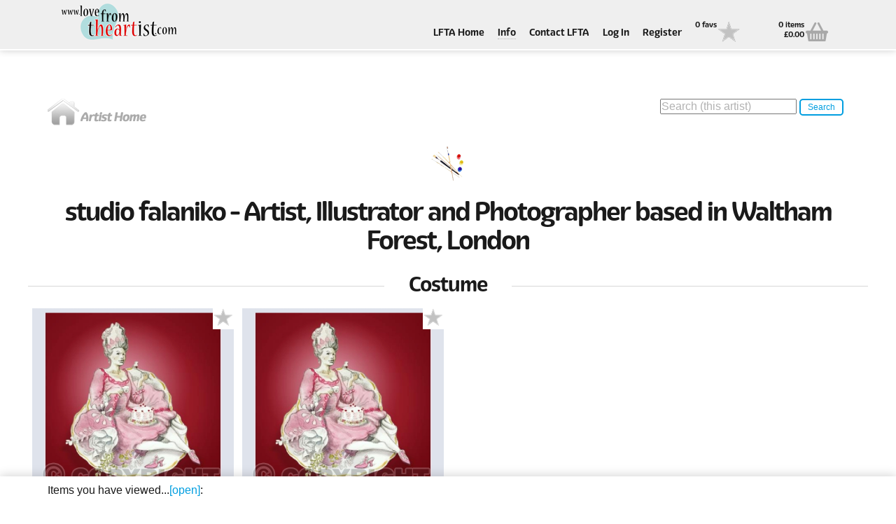

--- FILE ---
content_type: text/html; charset=utf-8
request_url: https://lovefromtheartist.com/Artists/waltham-forest/studio-falaniko/costume
body_size: 11090
content:
<!DOCTYPE html>

<html>
<head>
    <meta charset="utf-8">
        <title>Artist&#39;s Page</title>

    <meta name="viewport" content="width=device-width, initial-scale=1.0, maximum-scale=1">
    <meta name="format-detection" content="telephone=no">
    <link href="favicon.ico" rel="/shortcut icon" type="image/x-icon">
    <link rel="stylesheet" href="/stylesheets/style2.css?value=3">
    <link rel="stylesheet" href="/content/functional.css">
    <link rel="stylesheet" href="/content/jquery-ui.css">

        <meta name="description" content="Contributing artist&#39;s page on LoveFromTheArtist.com" />

        <meta name="keywords" content="British arts | British Artists | Art Cards | Greeting Cards | Fair trade | Ethical shopping | Art in the community" />

</head>
<body>
    <!-- WRAPPER -->
    <div class="wrapper">
        <div class="topbar">
            <header class="header section">
                <a href="/Home/index" class="logo">Love From The Artist</a>
                <div class="col span_12_of_12 no_tb_margin aligned right slicknav_container">
                    <ul class="topmenu topbar-nav mainmenu">
                        <li><a href="/Home/Index">LFTA Home</a></li>
                        <li class="dropdown">
                            <a href="">Info</a>
                            <ul>
                                <li><a href="/Home/About">About Us</a></li>
                                <li><a href="/Home/Mission">Our Mission</a></li>
				<li><a href="/JoiningLFTA">About joining LFTA</a></li>
                                <li><a href="/ArtistInResidence">Our Artist-In-Residence</a></li>
                                <li><a href="/Home/Retailers">For Retailers</a></li>
                                <li><a href="/CommunityProjects">Community Projects</a></li>
                                <li><a href="/Home/Partners">Partnerships &amp; Programmes</a></li>
                                <li><a href="/Home/faq">FAQs</a></li>
                                <li><a href="/QualityAndEnvironment">Quality &amp; Environmental</a></li>
                            </ul>
                        </li>
                        <li><a href="/Home/contact">Contact LFTA</a></li>
                            <li><a href="/Account/login">Log In</a></li>
                            <li><a href="/Account/Register">Register</a></li>
                        <li class="basket">
                            <a href="/Home/favourites">
                                <span class="basket-info infoy">0 favs</span>
                                <span class="icon icon-fav"></span>
                            </a>
                        </li>
                        <li class="basket">
                            <a href="/Home/basket">
                                <span class="basket-info infox">0 items<br>&#163;0.00</span>
                                <span class="icon icon-basket">Basket</span>
                            </a>
                        </li>
                    </ul>
                </div>
            </header>
        </div>
        <div class="section closed">
            <div class="col span_4_of_12">
                <a href="/Artists/waltham-forest/studio-falaniko"><img src="/images/ico-home.png" alt="artist home"/></a>
            </div>
            <div class="col span_4_of_12">

            </div>
            <div class="col span_4_of_12" >
                <div style="float:right;">
                    <input id="localSearchText" type="search" placeholder="Search (this artist)" style="max-width:350px;" onkeypress="checkCR(event)" />
                    <button id="localSearch" class="smallbutton2" onclick="localSearchClick()">Search</button>
                </div>
            </div>
        </div>
        <div>
            

<!-- Heading -->
<div class="heading section">
    <h1><img src="/images/ico-artist.png" alt=""> <span>studio falaniko - Artist, Illustrator and Photographer based in Waltham Forest, London</span></h1>
    
    <hr>
</div>
<div class="content">
    <div class="heading section">
        <h2>Costume</h2>
        <hr>
    </div>

    <div class="section portfolio">
                <div class="work" id="Item_32575">
                    <img src="/Images/1535_ShopImages/32575_ShopTile.jpg?value=639039707649539489" alt="Cake">
                    <div class="mask">
                        <a href="javascript:selAsset(32575)">Cake - Square Greeting Card - 148.0mm x 148.0mm</a>
                    </div>
                        <a class="favAdd" href="#fav-32575" onclick='addFavourites("product", 32575)' title="Add to favs Cake"><img src="/images/ico-fav.png" alt=""></a>
                    <h6 style="text-align:center;">Cake - &#163;2.50</h6>
                </div>
                <div class="work" id="Item_32807">
                    <img src="/Images/1535_ShopImages/32807_ShopTile.jpg?value=639039707649559516" alt="Cake">
                    <div class="mask">
                        <a href="javascript:selAsset(32807)">Cake - Square Greeting Card - 148.0mm x 148.0mm</a>
                    </div>
                        <a class="favAdd" href="#fav-32807" onclick='addFavourites("product", 32807)' title="Add to favs Cake"><img src="/images/ico-fav.png" alt=""></a>
                    <h6 style="text-align:center;">Cake - &#163;3.00</h6>
                </div>

    </div>

</div>


<div class="fpadding cf"></div>

<div id="categorise-modal" class="mfp-hide">
    <div id="addItem">
        <div class="section closed">
            <p class="color">Add to pack definition</p><br />
            <div class="col span_12_of_12">
                <input id="pkButton" type="submit" class="button" value="Add To Pack" onclick="mgrAddToPack()">
            </div>
        </div>
        <div class="section closed">
            <div class="col span_12_of_12">
                <hr />
            </div>
        </div>
        <div class="section closed">
            <p class="color">Nominate classifications for this item</p><br />
            <div class="col span_12_of_12">
                <div id="classList">

                </div>
                <br /><br />
                <input id="catButton" type="submit" class="button" value="Apply" onclick="setClassifications()">
            </div>
        </div>
    </div>
</div>
<div id="userPacksReview" class="mfp-hide">
    <div class="section closed" id="pTitle">
        <div class="col span_12_of_12">
            <h3>This Pack Contains...</h3>
            <p>(Scroll down to add this pack to your basket)</p>
        </div>
    </div>
    <div id="pContents">

    </div>
    <div class="section closed">
        <div class="col span_12_of_12">
            <div class="col span_6_of_12">
                <input type="submit" class="button" value="Cancel" onclick="cancelPopup3()">
            </div>
            <div class="col span_6_of_12">
                <p>
                    <input type="submit" class="button hover" value="Buy Now" id="atobBtn">
                </p>
                <br />
                <p>
                    Quantity wanted <input type="number" value="1" style="width:35px;" id="packQ" />
                </p>
                <br />
                <p style="font-size:small;">
                    (You can change the quantity in the basket at any time)
                </p>
            </div>
        </div>
    </div>
</div>


            <a href="#" class="back-to-top"><img src="/images/Up.png" alt="" /></a>
        </div>
        <div class="collection">
            <div class="section closed">
                <div class="col span_12_of_12">
                    <p>Items you have viewed...<span class="save_msg">&nbsp;(saving...)</span><span class="load_msg">&nbsp;(loading...)</span><a href="#toggle-collection" class="toggle-collection"><span class="open">[open]</span><span class="close">[close]</span></a>:</p>
                </div>
            </div>
            <div id="collection_container" class="section"></div>
        </div>
        <div id="search-modal" class="mfp-hide">
            <div id="localSearchWarning">
                <div class="section closed">
                    <div class="col span_12_of_12">
                        <h5>Your request was used to search the content of the <span style="color:red;">currently selected artist only.</span></h5>
                        <p>To search more widely in the LFTA site and include other artists and contributors, return to the home page or click <a href="/ContentSearch">here</a></p>
                    </div>
                </div>
                <hr />
                <div class="section closed">
                    <div class="col span_10_of_12">
                        <img src="/images/search.png" alt="search LoveFromTheArtist.com"/>
                    </div>
                    <div class="col span_2_of_12">
                        <input type="submit" class="smallbutton" value="OK" onclick="cancelLocalSearchPopup()" id="searchOKButton">
                    </div>
                </div>
            </div>
        </div>
        <!-- FOOTER -->
        <footer class="footer">

            <div class="section">
                <div class="col span_12_of_12 auto">
                    <h5>LoveFromTheArtist.com</h5>
                    <p>
                        LoveFromTheArtist.com is the not-for-profit trading arm of the UK social enterprise "LoveFromTheArtist.org CIC"   – <a href="http://www.LoveFromTheArtist.org/" target="_blank">www.LoveFromTheArtist.org</a>
                        &nbsp;Please support us and let your friends know about us
                    </p>
                    
                    <p>&copy; 2015 <a href="http://LoveFromTheArtist.org" target="_blank">LoveFromTheArtist.org</a> | <a href="/Home/Policies">Policies</a></p>
                    <br /><br />
                    
                </div>
            </div>
            


        </footer>
        <!-- /.footer -->
        <!-- Preloader -->
        <div id="preloader"></div><div id="status">&nbsp;</div>
    </div>
    <!-- /.wrapper -->
    <script type="text/javascript" src="/js/jquery-2.1.0.min.js"></script>
    <script type="text/javascript" src="/js/jquery.plugins.js"></script>
    <script type="text/javascript" src="/js/custom.js"></script>
    <script type="text/javascript" src="/scripts/jquery.unobtrusive-ajax.js"></script>
    <script type="text/javascript" src="/scripts/CommonTools.js"></script>
    <script type="text/javascript" src="/scripts/GenPageScript9.js?value=639039707649579530"></script>
    <script type="text/javascript" src="/js/favourites.js"></script>
    <script type="text/javascript">

        window.onload = init('ArtistInner', '', '', '');


    </script>

</body>
</html>


--- FILE ---
content_type: application/javascript
request_url: https://lovefromtheartist.com/scripts/CommonTools.js
body_size: 1282
content:
function sendAjaxRequest(httpMethod, callback, url) {
    $.ajax(url, {
        type: httpMethod,
        success: callback
    });
}
function sendObjectData(sendObj, targetURL) {
    $.ajax({
        type: "POST",
        data: JSON.stringify(sendObj),
        url: targetURL,
        contentType: "application/json"
    });
}
function sendObjectDataEx(sendObj, targetURL, callback) {
    $.ajax({
        type: "POST",
        data: JSON.stringify(sendObj),
        url: targetURL,
        contentType: "application/json",
        success: callback
    });
}
function getBool(value) {
    if (value) {
        if (value.toLowerCase() == "true")
            return true;
    }
    return false;
}
function convertFromMM(value) {
    var conv = 72.0 / 25.4;
    return value * conv;
}
function convertToMM(value) {
    var conv = 72.0 / 25.4;
    return value / conv;
}
function ticks() {
    var d = new Date();
    return ((d.getTime() * 10000) + 621355968000000000);
}
function assetFit() {
    this.width = 0;
    this.height = 0;
    this.scale = 1;
}
function fitImage(imageWidth, imageHeight, targetWidth, targetHeight) {
    var af = new assetFit();
    var scaleFactor = 1.0;
    var aspectRatio = imageWidth / imageHeight;
    var deltaW = Math.abs(imageWidth - targetWidth);
    var deltaH = Math.abs(imageHeight - targetHeight);

    // Need to review these in proportion to the available dim to decide which is more significant
    deltaW /= targetWidth;
    deltaH /= targetHeight;

    if (imageWidth > targetWidth && imageHeight > targetHeight) {
        // Fully outside mode
        if (deltaW >= deltaH)
        {
            // scale to the width
            scaleFactor = targetWidth / imageWidth;


        }
        else
        {
            // Scale to the Height
            scaleFactor = targetHeight / imageHeight;

        }
    }
    else if (imageWidth < targetWidth && imageHeight < targetHeight) {
        // Fully inside mode
        if (deltaW >= deltaH) {
            // Scale to the Height
            scaleFactor = targetHeight / imageHeight;


        }
        else {

            // scale to the width
            scaleFactor = targetWidth / imageWidth;

        }

    }
    else {
        // Mixed mode - scale to the outside dimension
        if (imageWidth > targetWidth) {
            // Scale to width
            scaleFactor = targetWidth / imageWidth;
        }
        else {
            // Scale to height
            scaleFactor = targetHeight / imageHeight;
        }

    }

    af.width = scaleFactor * imageWidth;
    af.height = scaleFactor * imageHeight;
    af.scale = scaleFactor;

    return af;
}
function createPointSet(cellWidth, cellHeight, shapeWidth, shapeHeight) {
    var pointSet = new Array(8);

    // Create pointSet as TrnPoints for the bound area of the shape and its midpoints
    for (var q = 0; q != 8; q++) {
        pointSet[q] = new TrnPoint();
    }

    // Bottom left
    pointSet[0].x = (cellWidth - shapeWidth) / 2.0;
    pointSet[0].y = (cellHeight - shapeHeight) / 2.0;

    // Bottom line mid
    pointSet[1].x = cellWidth / 2.0;
    pointSet[1].y = pointSet[0].y;

    // Bottom right
    pointSet[2].x = pointSet[0].x + shapeWidth;
    pointSet[2].y = pointSet[0].y;

    // Right line mid
    pointSet[3].x = pointSet[2].x;
    pointSet[3].y = cellHeight / 2.0;

    // Top right
    pointSet[4].x = pointSet[2].x;
    pointSet[4].y = pointSet[2].y + shapeHeight;

    // Top line mid
    pointSet[5].x = pointSet[1].x;
    pointSet[5].y = pointSet[4].y;

    // Top left
    pointSet[6].x = pointSet[0].x;
    pointSet[6].y = pointSet[4].y;

    // Left line mid
    pointSet[7].x = pointSet[0].x;
    pointSet[7].y = pointSet[3].y;

    return pointSet;
}
function updateBasket() {
    sendAjaxRequest("GET", function (data) {
        setBasketText(data)
    }, "/Home/GetNewBasketText?value=" + ticks());
}
function setBasketText(data) {
    // Basket text
    if (data != "") {
        var txt = document.getElementsByClassName("infox");
        if (txt) {
            for (var x = 0; x != txt.length; x++) {
                var txt2 = txt[x];
                txt2.innerHTML = data;
            }
        }
    }
}
function setFavsText(data) {
    // Favs text
    if (data != "") {
        var txt = document.getElementsByClassName("infoy");
        if (txt) {
            for (var x = 0; x != txt.length; x++) {
                var txt2 = txt[x];
                txt2.innerHTML = data;
            }
        }
    }
}

--- FILE ---
content_type: application/javascript
request_url: https://lovefromtheartist.com/scripts/GenPageScript9.js?value=639039707649579530
body_size: 32095
content:
var addresses = [];
var people = [];
var thisPage = "";
var sepAddressItem = 0;
var deliveryCases = [];
var canvas;
var ctx;
var WIDTH = 600;
var HEIGHT = 450;
var showSearchModal = false;
var currentItemData = "";
var referrer = "/Home/Search";
var _viewed = [];
var folders = [];
var activeFolder = "All Items";
var storedEvents = [];
var activeEventId = 0;
var activeItemId = 0;
var currentId = 0;
var newAddDD = 0;
var baddr = "";
var daddr = "";
var currentSavedPersID = 0;
var interval;
var currentFiltText = "";
var noRedirect = false;
var mgtInterval;
var bdata = new addrBookEntry();
var checkFF = "";
bdata.id = 0;

function picMixAdd() {
    this.count = 0;
    this.id = 0;
}

function delInfo(){
    this.billingPerson = 0;
    this.billingAddress = 0;
    this.commonPerson = 0;
    this.commonAddress = 0;
    this.sepCases = [];
}
function deliveryCase() {
    this.item = 0;
    this.person = 0;
    this.address = 0;
}
function addrBookEntry() {
    this.address = new heldAddress();
    this.person = new person();
    this.id = 0;
}
function heldAddress() {
    this.address1 = "";
    this.address2 = "";
    this.city = "";
    this.postcode = "";
    this.state = "";
    this.country = new country();
}
function country() {
    this.countryName = "";
    this.countryCode = "";
    this.urn = 0;
}
function person() {
    this.firstName = "";
    this.lastName = "";
    this.title = "";
    this.phone = "";
}
function basketState() {
    this.id = 0;
    this.quantity = 0;
    this.remove = false;
    this.usePrepay = false;
}
function eventInfo() {
    this.eventName = "";
    this.eventDate = "";
    this.repeat = true;
    this.eventType = "";
    this.searchTerm = "";
    this.id = 0;
}
function artistSearchData() {
    this.SMode = 0;
    this.Entry = "";
}
function selNonSiteAsset(id) {

    window.location.href = "/Home/NonSiteProduct?Item=" + id;
}
function selAsset(id) {

        window.location.href = "/Home/Product?Item=" + id;
}
function selAsset2(id, host) {

    window.location.href = "/Home/Product?Item=" + id + "&host=" + host;
}
function buyFav(id) {
    currentId = id;


    var l = document.getElementById("selectedInner");
    if (l)
        l.innerHTML = "No Message";

    var sel = document.getElementById("message-group-select");
    var inner = "<option value=\"-1\" selected>Please select...</option>";

    var a = document.getElementById("inOptsArea");
    a.innerHTML = "";


    // Get available message groups from server...
    sendObjectDataEx(null, "/Home/GetOptionGroups", function (retData) {
        if (retData.success == true) {
            inner += retData.opts;

        }
        sel.innerHTML = inner;


        var mb = document.getElementById("atobBtn2");
        mb.onclick = function () {
            okAddItemToBasket(currentId, true);
        }

        var q = document.getElementById("itemQ2");
        q.value = "1";

        q.onkeypress = function (event) {
            if (event.which == 13 || event.keyCode == 13) {
                okAddItemToBasket(currentId, true);
            }
        }

        noRedirect = true;

        $.magnificPopup.open({
            closeOnBgClick: false,
            items: {
                src: $('#subsAddToBasket')
            },
            type: 'inline',
            alignTop: true,
            modal: true,
            closeBtnInside: true,
            mainClass: 'mfp-dark-close-button mfp-with-40-margin'
        });
    });
}
function msgGpSel2() {
    var sel = $('#message-group-select').val();
    var a = document.getElementById("inOptsArea");
    // Pull options set from server
    var data = { Id: sel };

    sendObjectDataEx(data, "/Home/GetOptionsForGroup", function (retData) {
        if (retData.success == true) {
            // Output the options...

            a.innerHTML = retData.opts;
        }
        else {
            a.innerHTML = "";
        }
    });
}
function okAddItemToBasketG(id, subsAdd) {


    var hasContent = false;

    // Get quantity value
    var q = document.getElementById("itemQ");

    if (subsAdd == true)
        q = document.getElementById("itemQ2");

    var qty = Number(q.value);

    // Has a message been selected?
    var l = document.getElementById("selectedInner");
    var msg = "No Message";
    if (l)
        msg = l.innerHTML;

    var m = document.getElementById("voucMsg");
    if (m) {
        // pass user's voucher message as message param
        msg = m.value;
    }

    var data = { ItemData: id, Qty: qty, Msg: msg };

    if (id.indexOf("-") != -1 && id.indexOf("-PACK") == -1) {
        var pdata = artizan.save();

        // Check for actual content

        for (var z = 0; z != pdata.zones.length; z++) {
            if (pdata.zones[z].assets.length > 0) {
                hasContent = true;
                break;
            }
        }

        if (hasContent == true) {
            var azData = escape(JSON.stringify(pdata));
            var sendData = { objData: azData, id: id, basketAdd: true };

            sendObjectDataEx(sendData, "/Home/SaveAzContent", function (retData) {

                sendObjectDataEx(data, "/Home/AddStdItemToBasket", function (retData2) {
                    updateBasket();

                    cancelAddItemModal();

                    if (window.location.href.indexOf("&host") != -1)
                        moreOf(true);
                    else
                        moreOf();

                });

            });
        }
        else {
            data = { ItemData: id.split('-')[0], Qty: qty, Msg: msg };
            sendObjectDataEx(data, "/Home/AddStdItemToBasket", function (retdata3) {
                updateBasket();

                cancelAddItemModal();

                if (window.location.href.indexOf("&host") != -1)
                    moreOf(true);
                else
                    moreOf();
            });
        }
    }
    else {

        sendObjectDataEx(data, "/Home/AddStdItemToBasket", function (retData4) {
            updateBasket();

            cancelAddItemModal();

            if (retData4.success == false) {
                window.location.href = "/Home/ManageDownstreamStock?Item=" + id;
            }
            else {

                if (window.location.href.indexOf("&host") != -1)
                    moreOf(true);
                else
                    moreOf();
            }
        });
    }


}
function okAddItemToBasket(id, subsAdd) {
    

    var hasContent = false;

    // Get quantity value
    var q = document.getElementById("itemQ");

    if (subsAdd == true)
        q = document.getElementById("itemQ2");

    var qty = Number(q.value);

    // Has a message been selected?
    var l = document.getElementById("selectedInner");
    var msg = "No Message";
    if (l)
        msg = l.innerHTML;

    var data = { ItemData: id, Qty: qty, Msg: msg };

    if (id.indexOf("-") != -1 && id.indexOf("-PACK") == -1) {
        var pdata = artizan.save();

        // Check for actual content

        for (var z = 0; z != pdata.zones.length; z++) {
            if (pdata.zones[z].assets.length > 0) {
                hasContent = true;
                break;
            }    
        }

        if (hasContent == true) {
            var azData = escape(JSON.stringify(pdata));
            var sendData = { objData: azData, id: id, basketAdd: true };

            sendObjectDataEx(sendData, "/Home/SaveAzContent", function (retData) {

                sendObjectDataEx(data, "/Home/AddStdItemToBasket", function (retData2) {
                    updateBasket();

                    cancelAddItemModal();

                    if (window.location.href.indexOf("&host") != -1)
                        moreOf(true);
                    else
                        moreOf();

                });

            });
        }
        else {
            data = { ItemData: id.split('-')[0], Qty: qty, Msg: msg };
            sendObjectDataEx(data, "/Home/AddStdItemToBasket", function (retdata3) {
                updateBasket();

                cancelAddItemModal();

                if (window.location.href.indexOf("&host") != -1)
                    moreOf(true);
                else
                    moreOf();
            });
        }
    }
    else {

        sendObjectDataEx(data, "/Home/AddStdItemToBasket", function (retData4) {
            updateBasket();

            cancelAddItemModal();

            if (retData4.success == false) {
                window.location.href = "/Home/ManageDownstreamStock?Item=" + id;
            }
            else {

                if (window.location.href.indexOf("&host") != -1)
                    moreOf(true);
                else
                    moreOf();
            }
        });
    }

    
}
function updateItemInBasket(id) {
    var data = { ItemData: id };
    var pdata = artizan.save();
    var azData = escape(JSON.stringify(pdata));
    var sendData = { objData: azData, id: id, basketAdd: true };

    sendObjectDataEx(sendData, "/Home/SaveAzContent", function (retData) {

        //if (retData.success == true) {

            sendObjectDataEx(data, "/Home/UpdatePersForBasketItem", function () {
                updateBasket();


                moreOf();
            });
        //}
    });
   
}
function updateItemInDB(id) {
    var data = { ItemData: id };
    var pdata = artizan.save();
    var azData = escape(JSON.stringify(pdata));
    var sendData = { objData: azData, id: id, basketAdd: true };

    sendObjectDataEx(sendData, "/Home/SaveAzContent", function (retData) {

        if (retData.success == true) {

            sendObjectDataEx(data, "/Home/UpdatePersForDBItem", function () {
                updateBasket();
                //moreOf();
            });
        }
    });

}
function initPersPage(id) {

    // Pull data about this item - image url and notes
    sendAjaxRequest("GET", function (data) {

        // Prep the item modal
        var bits = JSON.parse(data);

        var tit = document.getElementById("titleText");
        tit.innerHTML = bits[2] + " - " + bits[3];




    }, "/Home/GetShopItemData?ItemData=" + id + "&value=" + ticks());


}
function showAddItemModal2(id) {
    currentId = id;

    var IsGiftCard = false;

    var sendData = { Id: id }
    sendObjectDataEx(sendData, "/Home/GetNonSiteItemData", function (retData) {
        var bits = JSON.parse(retData);

        var pt = document.getElementById("variantPriceText");
        if (pt)
            pt.innerHTML = bits[4];


        var vi = document.getElementsByClassName("verifyImage");

        for (var x = 0; x != vi.length; x++)
            vi[x].src = bits[0];

        var nt = document.getElementById("notesText");

        if (nt) {
            nt.innerHTML = bits[1];

            var tit = document.getElementById("titleText");
            tit.innerHTML = bits[2] + " - " + bits[3];

            var vt = document.getElementById("variantsText");
            vt.innerHTML = bits[5];

            if (bits[5] == "Pet Portrait Commission Gift Card") {
                // Effectively set the msg part of the item purchase to reflect the entered data when adding to basket
                IsGiftCard = true;
            }
        }


        var b = document.getElementsByClassName("addButton");

        for (var x = 0; x != b.length; x++) {
            if (bits.length >= 7) {

                var q = document.getElementById("itemQ");
                q.value = "1";

                if (!IsGiftCard) {
                    q.onkeypress = function (event) {
                        if (event.which == 13 || event.keyCode == 13) {
                            okAddItemToBasket(currentId, false);
                        }
                    }

                    var mb = document.getElementById("atobBtn");
                    mb.onclick = function () {
                        okAddItemToBasket(currentId, false);
                    }
                }
                else {


                    var mb = document.getElementById("atobBtn");
                    mb.onclick = function () {
                        okAddItemToBasketG(currentId, false);
                    }
                }
                if (!b[x].onclick) {
                    b[x].onclick = function () {

                        
                        var l = document.getElementById("selectedInner");
                        if (l) {
                            l.innerHTML = "No Message";

                            var sel = document.getElementById("message-group-select");
                            var inner = "<option value=\"-1\" selected>Please select...</option>";

                            var a = document.getElementById("inOptsArea");
                            a.innerHTML = "";


                            // Get available message groups from server...
                            sendObjectDataEx(null, "/Home/GetOptionGroups", function (retData) {
                                if (retData.success == true) {
                                    inner += retData.opts;

                                }
                                sel.innerHTML = inner;

                                $.magnificPopup.open({
                                    closeOnBgClick: false,
                                    items: {
                                        src: $('#firstAddToBasket')
                                    },
                                    type: 'inline',
                                    alignTop: true,
                                    modal: true,
                                    closeBtnInside: true,
                                    mainClass: 'mfp-dark-close-button mfp-with-40-margin'
                                });
                            });
                        }
                        else {
                            $.magnificPopup.open({
                                closeOnBgClick: false,
                                items: {
                                    src: $('#firstAddToBasket')
                                },
                                type: 'inline',
                                alignTop: true,
                                modal: true,
                                closeBtnInside: true,
                                mainClass: 'mfp-dark-close-button mfp-with-40-margin'
                            });
                        }
                    }
                }
            }
            else {
                var mb = document.getElementById("atobBtn2");

                if (!IsGiftCard) {
                    mb.onclick = function () {
                        okAddItemToBasket(currentId, true);
                    }
                }
                else {

                    mb.onclick = function () {
                        okAddItemToBasketG(currentId, false);
                    }
                }

                var q = document.getElementById("itemQ2");
                q.value = "1";

                if (!IsGiftCard) {
                    q.onkeypress = function (event) {
                        if (event.which == 13 || event.keyCode == 13) {
                            okAddItemToBasket(currentId, true);
                        }
                    }
                }

                if (!b[x].onclick) {
                    b[x].onclick = function () {
                        //if (confirm("Add this item to your basket now?") == true) {
                        //    okAddItemToBasket(id);
                        //}

                        

                        var l = document.getElementById("selectedInner");
                        if (l) {
                            l.innerHTML = "No Message";

                            var sel = document.getElementById("message-group-select");
                            var inner = "<option value=\"-1\" selected>Please select...</option>";

                            var a = document.getElementById("inOptsArea");
                            a.innerHTML = "";


                            // Get available message groups from server...
                            sendObjectDataEx(null, "/Home/GetOptionGroups", function (retData) {
                                if (retData.success == true) {
                                    inner += retData.opts;

                                }
                                sel.innerHTML = inner;


                                $.magnificPopup.open({
                                    closeOnBgClick: false,
                                    items: {
                                        src: $('#subsAddToBasket')
                                    },
                                    type: 'inline',
                                    alignTop: true,
                                    modal: true,
                                    closeBtnInside: true,
                                    mainClass: 'mfp-dark-close-button mfp-with-40-margin'
                                });
                            });
                        }
                        else {
                            $.magnificPopup.open({
                                closeOnBgClick: false,
                                items: {
                                    src: $('#subsAddToBasket')
                                },
                                type: 'inline',
                                alignTop: true,
                                modal: true,
                                closeBtnInside: true,
                                mainClass: 'mfp-dark-close-button mfp-with-40-margin'
                            });
                        }

                    }
                }
            }
        }

        

    });

}
function showAddItemModal(id) {
    currentId = id;

    // Pull data about this item - image url and notes
    sendAjaxRequest("GET", function (data) {

        // Prep the item modal
        var bits = JSON.parse(data);


        var pt = document.getElementById("variantPriceText");
        if (pt)
            pt.innerHTML = bits[4];
        

        var vi = document.getElementsByClassName("verifyImage");

        for (var x = 0; x != vi.length; x++)
            vi[x].src = bits[0];

        var nt = document.getElementById("notesText");

        if (nt) {
            nt.innerHTML = bits[1];

            var tit = document.getElementById("titleText");
            tit.innerHTML = bits[2] + " - " + bits[3];

            var vt = document.getElementById("variantsText");
            vt.innerHTML = bits[5];
        }
        

        var b = document.getElementsByClassName("addButton");

        for (var x = 0; x != b.length; x++) {
            if (bits.length == 7) {

                var q = document.getElementById("itemQ");
                q.value = "1";

                q.onkeypress = function (event) {
                    if (event.which == 13 || event.keyCode == 13) {
                        okAddItemToBasket(currentId, false);
                    }
                }

                var mb = document.getElementById("atobBtn");
                mb.onclick = function () {
                    okAddItemToBasket(currentId, false);
                }
                if (!b[x].onclick) {
                    b[x].onclick = function () {

                        var l = document.getElementById("selectedInner");
                        if (l) {
                            l.innerHTML = "No Message";

                            var sel = document.getElementById("message-group-select");
                            var inner = "<option value=\"-1\" selected>Please select...</option>";

                            var a = document.getElementById("inOptsArea");
                            a.innerHTML = "";


                            // Get available message groups from server...
                            sendObjectDataEx(null, "/Home/GetOptionGroups", function (retData) {
                                if (retData.success == true) {
                                    inner += retData.opts;

                                }
                                sel.innerHTML = inner;

                                $.magnificPopup.open({
                                    closeOnBgClick: false,
                                    items: {
                                        src: $('#firstAddToBasket')
                                    },
                                    type: 'inline',
                                    alignTop: true,
                                    modal: true,
                                    closeBtnInside: true,
                                    mainClass: 'mfp-dark-close-button mfp-with-40-margin'
                                });
                            });
                        }
                        else {
                            $.magnificPopup.open({
                                closeOnBgClick: false,
                                items: {
                                    src: $('#firstAddToBasket')
                                },
                                type: 'inline',
                                alignTop: true,
                                modal: true,
                                closeBtnInside: true,
                                mainClass: 'mfp-dark-close-button mfp-with-40-margin'
                            });
                        }
                    }
                }
            }
            else {
                var mb = document.getElementById("atobBtn2");
                mb.onclick = function () {
                    okAddItemToBasket(currentId, true);
                }

                var q = document.getElementById("itemQ2");
                q.value = "1";

                q.onkeypress = function (event) {
                    if (event.which == 13 || event.keyCode == 13) {
                        okAddItemToBasket(currentId, true);
                    }
                }

                if (!b[x].onclick) {
                    b[x].onclick = function () {
                        //if (confirm("Add this item to your basket now?") == true) {
                        //    okAddItemToBasket(id);
                        //}

                        var l = document.getElementById("selectedInner");
                        if (l) {
                            l.innerHTML = "No Message";

                            var sel = document.getElementById("message-group-select");
                            var inner = "<option value=\"-1\" selected>Please select...</option>";

                            var a = document.getElementById("inOptsArea");
                            a.innerHTML = "";


                            // Get available message groups from server...
                            sendObjectDataEx(null, "/Home/GetOptionGroups", function (retData) {
                                if (retData.success == true) {
                                    inner += retData.opts;

                                }
                                sel.innerHTML = inner;


                                $.magnificPopup.open({
                                    closeOnBgClick: false,
                                    items: {
                                        src: $('#subsAddToBasket')
                                    },
                                    type: 'inline',
                                    alignTop: true,
                                    modal: true,
                                    closeBtnInside: true,
                                    mainClass: 'mfp-dark-close-button mfp-with-40-margin'
                                });
                            });
                        }
                        else {
                            $.magnificPopup.open({
                                closeOnBgClick: false,
                                items: {
                                    src: $('#subsAddToBasket')
                                },
                                type: 'inline',
                                alignTop: true,
                                modal: true,
                                closeBtnInside: true,
                                mainClass: 'mfp-dark-close-button mfp-with-40-margin'
                            });
                        }

                    }
                }
            }
        }


    }, "/Home/GetShopItemData?ItemData=" + id + "&value=" + ticks());


}
function cancelAddItemModal() {
    $.magnificPopup.instance.close();
}


function showLidOptions(optionText) {
    var nav = "/home/StandardLids?LibType=" +
        $('#designStyleSelect')[0].value +
        "_" +
        $('#designTypeSelect')[0].value +
        "&ShowVariant=" +
        $('#lidTypeSelect')[0].value;

    if (optionText == "Use as base lid")
        nav += "&IsDesignMode=true";

    window.location.href = nav;
}
function cancelPopup() {
    $.magnificPopup.instance.close();
    clearModalFields();
}
function cancelPopup2() {
    $.magnificPopup.instance.close();
    clearModalFields2();
}
function cancelPopup3() {
    $.magnificPopup.instance.close();
}
function cancelPopupReg() {
    $.magnificPopup.instance.close();
    window.location.href = "/home/index";
}
function createFolder() {
    var gn = document.getElementById("folName");
    if (gn.value != "") {
        if (confirm("Create a group for : " + gn.value + " now?") == true) {
            var senddata = { name: escape(gn.value) };
            sendObjectDataEx(senddata, "/Home/CreateLibraryFolder", function (retData) {
                if (retData.success == true) {
                    // Add to the set of folders now (otherwise they can't put an image in there)
                    //var nav = document.getElementById("groupNav")
                    //var newItem = '<li><a href="#' + retData.fname + '" class="filter" data-filter=".' + retData.fname + '" onclick=setActiveFolder(\'' + retData.fname + '\')>' + retData.fname + '<ins>&nbsp;</ins></a></li>';
                    //nav.innerHTML += newItem;
                    var active = activeFolder;
                    if (active.toLowerCase() == "all items")
                        active = "all";

                    window.location.href = "/Home/PersonalLibrary"; //?value=" + ticks() + "#" + active;
                }

                // Close folder dialogue
                var gnx = document.getElementById("folName");
                gnx.value = "";
                gnx = document.getElementById("folReName");
                gnx.value = "";

                $.magnificPopup.instance.close();
            });
        }
    }

}
function renameFolder() {
    // must confirm both a group name and a new group name have been entered
    var gn = document.getElementById("folName");
    var gr = document.getElementById("folReName");

    if (gn.value != "" && gr.value != "") {
        if (confirm("Rename : " + gn.value + " to: " + gr.value + " now?") == true) {
            var senddata = { OldName: escape(gn.value), NewName: escape(gr.value) };

            sendObjectDataEx(senddata, "/Home/RenameLibraryFolder", function (retData) {
                if (retData.success == true) {
                    var active = activeFolder;
                    if (active.toLowerCase() == "all items")
                        active = "all";

                    window.location.href = "/Home/PersonalLibrary"; //?value=" + ticks() + "#" + active;
                }

                // Close folder dialogue
                var gnx = document.getElementById("folName");
                gnx.value = "";
                gnx = document.getElementById("folReName");
                gnx.value = "";

                $.magnificPopup.instance.close();
            });
        }
    }
}
function removeLibImage(id) {
    //console.log(id);
    if (confirm("Remove this image from your library now?") == true) {
        var senddata = { Id: id };
        sendObjectDataEx(senddata, "/Home/RemoveLibraryImage", function (retData) {
            var active = activeFolder;
            if (active.toLowerCase() == "all items")
                active = "all";

            window.location.href = "/Home/PersonalLibrary";//?value=" + ticks() + "#" + active;
        });
    }
}
function toPayment3() {
    if (confirm("Paying by BACS\n\nPlease note that LFTA is a cash-with-order operation normally based on credit or debit card payment or payment via PayPal account.\n\nIf you want to pay by BACS we will not send your items into production until you have deposited the funds to cover your purchase into our bank.\n\nWe are sorry that, as a not-for-profit social enterprise, we cannot support credit terms.\n\nAre you happy to proceed on this basis?") == true) {


        var l = document.getElementById("errorText");
        var cont = checkBillingAddress();
        if (cont == true) {
            sendObjectDataEx(bdata, "/Home/SetBillingAddress", function (retdata) {
                if (retdata.success == true) {
                    // Check for Ts & Cs acknowledged then call the completeion process
                    var t = document.getElementById("tandcconfirm");

                    if (t.checked) {

                        if (retdata.novat == true) {
                            alert("As your billing address is not in the UK, any VAT (tax) will be removed from your order and shipping/P&P amounts");
                        }

                        // Create a basket and a manifest
                        sendObjectDataEx(null, "/Home/ContinueToPaymentBACS", function (retData) {
                            if (retData.success == true) {
                                // Order is in the DB awaiting payment
                                // Create manifest for order by retVal.oid
                                // Redirect the user to the download of manifest screen...
                                var sendData = { id: retData.oid };
                                sendObjectDataEx(sendData, "/Home/CreateOrderManifest", function (retData2) {

                                    if (retData2.success == true) {
                                        // Redirect to download
                                        window.location.href = "/Downloads/" + retData2.manifest;
                                    }

                                });
                            }
                            else {
                                l.textContent = "Sorry, an error occured with your order. Please contact us.";
                            }
                        })

                    }
                    else {

                        l.textContent = "Please acknowledge our terms and conditions before proceeding.";
                        alert("Please acknowledge our terms and conditions before proceeding.");
                    }
                }
            });
        }
        else {
            alert("Please check your billing address data.");
        }
    }
    return;
}
function toPayment2() {

    // OK let's route to WP...
    var l = document.getElementById("errorText");

    // Check for Ts & Cs acknowledged then call the completeion process
    var t = document.getElementById("tcCheck");
    var cont = checkBillingAddress();
    if (cont == true) {
        sendObjectDataEx(bdata, "/Home/SetBillingAddress", function (retdata) {
            if (retdata.success == true) {

                if (t.checked) {
                    if (retdata.novat == true) {
                        alert("As your billing address is not in the UK, any VAT (tax) will be removed from your order and shipping/P&P amounts");
                    }
                    window.location.href = "/Home/ContinueToPaymentwp";
                }
                else {

                    l.textContent = "Please acknowledge our terms and conditions before proceeding.";
                    alert("Please acknowledge our terms and conditions before proceeding.");
                }
            }
        });
    }
    else {
        alert("Please check your billing address data.");
    }
    return;

}

function toPayment() {

    if (confirm("This option is only for payment by PayPal account - DO YOU WANT TO CONTINUE?") == true) {
        var l = document.getElementById("errorText");

        // Check that a valid address is in place...
        var cont = checkBillingAddress();
        if (cont == true) {
            sendObjectDataEx(bdata, "/Home/SetBillingAddress", function (retdata) {
                if (retdata.success == true) {



                    // Check for Ts & Cs acknowledged then call the completeion process
                    var t = document.getElementById("tcCheck");

                    if (t.checked) {
                        if (retdata.novat == true) {
                            alert("As your billing address is not in the UK, any VAT (tax) will be removed from your order and shipping/P&P amounts"); 
                        }
                        window.location.href = "/Home/ContinueToPayment";
                    }
                    else {

                        l.textContent = "Please acknowledge our terms and conditions before proceeding.";
                        alert("Please acknowledge our terms and conditions before proceeding.");
                    }
                }
            });
        }
        else {
            alert("Please check your billing address data.");
        }

        return;
    }

}

//function sendSamples() {
    
//    var addr = ($("#delivery-address-select :selected").text());
//    var pers = ($("#delivery-person-select :selected").text());

//    if (addr == "Please select..." || pers == "Please select...") {

//        var l = document.getElementById("errorText");
//        l.textContent = "Please select a person and an address for delivery";
//    }
//    else {
//        window.location.href = "/Home/SendSamples?Addr=" + $("#delivery-address-select :selected").val() + "&Pers=" + $("#delivery-person-select :selected").val();
//    }
//}
//function setPeople(data) {
//    var ptemp = JSON.parse(data);

//    // Case convert
//    for (var x = 0; x != ptemp.length; x++) {
//        var px = new person();
//        px.firstName = ptemp[x].FirstName;
//        px.lastName = ptemp[x].LastName;

//        if (ptemp[x].Phone)
//            px.phone = ptemp[x].Phone;
//        if (ptemp[x].Title)
//            px.title = ptemp[x].Title;

//        people.push(px);
//    }
        

//    // Populate dropdowns
//    var sel = document.getElementById("billing-person-select");
//    var sel2 = document.getElementById("delivery-person-select");
//    var sel3 = document.getElementById("delivery-address-select2");

//    var inner = "<option value=\"0\" selected>Please select...</option>";

//    for (var x = 0; x != people.length; x++) {
//        var per = "";
//        if (people[x].title) {
//            per += people[x].title;
//            per += " ";
//        }
//        per += people[x].firstName;
//        per += " ";
//        per += people[x].lastName;

//        if (people[x].phone) {
//            per += " ";
//            per += people[x].phone;
            
//        }

//        inner += "<option value=\"" + x.toString() + "\">" + per + "</option>";
//    }

//    if (sel)
//        sel.innerHTML = inner;
//    sel2.innerHTML = inner;

//    if (sel3)
//        sel3.innerHTML = inner;
    
//}
function grabbAddr(id) {
    

    if (id == 1)
        baddr = ($("#billing-address-select :selected").text());
    else if (id ==2)
        daddr = ($("#delivery-address-select :selected").text());

}
//function setAddresses(data) {
//    var ptemp = JSON.parse(data);

//    // Case convert
//    for (var x = 0; x != ptemp.length; x++) {
//        var h = new heldAddress();
//        h.address1 = ptemp[x].Address1;
//        h.city = ptemp[x].City;
//        h.postcode = ptemp[x].PostCode;

//        var c = new country();
//        c.countryName = ptemp[x].Country.CountryName;
//        h.country = c;

//        if (ptemp[x].Address2)
//            h.address2 = ptemp[x].Address2;
//        if (ptemp[x].State)
//            h.state = ptemp[x].State;

//        addresses.push(h);
//    }

//    // populate dropdowns
//    var sel = document.getElementById("billing-address-select");
//    var sel2 = document.getElementById("delivery-address-select");
//    var sel3 = document.getElementById("delivery-address-select2");

//    var inner = "<option value=\"0\" selected>Please select...</option>";

//    for (var x = 0; x != addresses.length; x++) {
//        var adr = addresses[x].address1;

//        if (addresses[x].address2 != "") {
//            adr += ", ";
//            adr += addresses[x].address2;
//        }

//        adr += ", ";
//        adr += addresses[x].city;

//        if (addresses[x].state != "") {
//            adr += ", ";
//            adr += addresses[x].state;
//        }

//        adr += ", ";
//        adr += addresses[x].postcode;

//        adr += ", ";
//        adr += addresses[x].country.countryName;

//        inner += "<option value=\"" + x.toString() + "\">" + adr + "</option>";
//    }

//    if (sel) {
//        sel.innerHTML = inner;

//    }

//    if (sel2) {
//        sel2.innerHTML = inner;

//    }

//    if (sel3)
//        sel3.innerHTML = inner;



//}
function processBasketChanges() {
    var states = [];
    var items = document.getElementsByClassName("basket_product lidDisp");
    for (var index = 0; index != items.length; index++) {
        var qty = document.getElementById(items[index].id.replace("elem_", "qty_"));
        var rem = document.getElementById(items[index].id.replace("elem_", "rem_"));
        var bs = new basketState();
        bs.id = items[index].id.replace("elem_", "");
        bs.remove = rem.checked;
        bs.quantity = qty.value;
        states.push(bs);
    }

    if (states.length > 0) {
        sendObjectDataEx(states, "/Home/BasketUpdate", function () {
            window.location.href = "/Home/Basket";
        });

    }
}
function editBasketItem(itemID) {
    var data = { value: itemID };
    sendObjectDataEx(data, "/Home/EditBasketItem", function (retData) {
        if (retData.success == true) {
            window.location.href = "/Home/Personalise?item=" + retData.item + "&value=" + ticks();
        }
    });
}
function copyBasketItem(itemID) {
    var data = { value: itemID };
    sendObjectDataEx(data, "/Home/CopyBasketItem", function () {
        window.location.href = "/Home/Basket";
    });
}
function processSelectedItems() {
    var states = [];
    var items = document.getElementsByClassName("basket_product lidDisp");
    for (var index = 0; index != items.length; index++) {
        var qty = document.getElementById(items[index].id.replace("elem_", "qty_"));
        var rem = document.getElementById(items[index].id.replace("elem_", "rem_"));
        var bs = new basketState();
        bs.id = items[index].id.replace("elem_", "");
        bs.remove = rem.checked;
        bs.quantity = qty.value;
        states.push(bs);
    }

    if (states.length > 0) {
        sendObjectDataEx(states, "/Home/ReorderItems", function () {
            window.location.href = "/Home/Basket";
        });
    }

}
function openOrder(basketID)
{
    if (basketID) {
        var data = { ID: basketID };
        sendObjectDataEx(data, "/Home/SetReorderBasketID", function () {
            window.location.href = "/Home/ReOrder";
        });
    }
    
}
function searchRequest(value) {
    if (value.indexOf("packs") != -1) {
        window.location.href = "/packs";
    }
    else if (value.indexOf("artists") != -1) {
        window.location.href = "/Home/Search?value=" + value;
    }
    else if (value.indexOf("valentines") != -1) {
        window.location.href = "/Valentines"
    }
    else if (value.indexOf("mothersday") != -1) {
        window.location.href = "/Mothersday"
    }
    else if (value.indexOf("fathersday") != -1) {
        window.location.href = "/Fathersday"
    }
    else if (value.indexOf("spring") != -1) {
        window.location.href = "/Spring"
    }
    else if (value.indexOf("search") != -1) {
        window.location.href = "/ContentSearch"
    }
    else if (value.indexOf("corporate") != -1) {
        window.location.href = "/Corporate"
    }
    else {
        window.location.href = "/Cards?value=" + value;
    }
}
function localSearch(value) {
    var sendData = { value: value };
    sendObjectDataEx(sendData, "/Home/LocalSearch", function (retData) {
        if (retData.success == true) {
            window.location.href = "/Home/ArtistSearchResults";
        }
    });
}
function localSearchClick() {

    // Has the user entered anything?
    var t = document.getElementById("localSearchText");
    if (t.value != "") {
        if (showSearchModal == true) {
            showLocalSearchModal();
            showSearchModal = false;
            
        }
        else {
            localSearch(t.value);
        }
    }
}
function checkCR(event)
{
    if (event.which == 13 || event.keyCode == 13) {
        localSearchClick();
    }
}
function checkCR2(event) {
    if (event.which == 13 || event.keyCode == 13) {
        search(1);
    }
}
function checkCR3(event) {
    if (event.which == 13 || event.keyCode == 13) {
        search(0);
    }
}
function checkCR4(event) {
    if (event.which == 13 || event.keyCode == 13) {
        contentSearch();
    }
}
function checkCR5(event) {
    if (event.which == 13 || event.keyCode == 13) {
        var s = document.getElementById("cSearch");
        var data = { term: s.value };

        sendObjectDataEx(data, "/Account/SearchOrders", function (retData) {

            if (retData.success == true) {
                window.location.href = "/Account/OrdersList";
            }
        });
    }
}
function checkCRSpecial(event) {
    if (event.which == 13 || event.keyCode == 13) {
        specialSearch();
    }
}
function contentSearch() {
    var s = document.getElementById("cSearch");
    var data = { term: s.value };

    showContentSearchModal();

    sendObjectDataEx(data, "/Home/ConductSearchQuery", function (retData) {
        
        if (retData.success == true) {
            if (retData.prodid) {
                window.location.href = "/Home/Product?Item=" + retData.prodid;
                removeContentSearchModal();
            }
            else if (retData.locale) {
                window.location.href = retData.locale;
                removeContentSearchModal();
            }
            else {
                window.location.href = "/ContentSearchResults";
                removeContentSearchModal();
            }
        }
    });
}
function returnToSearch() {
    window.location.href = "/ContentSearch";
}
function showContentSearchModal() {

    $.magnificPopup.open({
        closeOnBgClick: false,
        items: {
            src: $('#localSearchWarning')
        },
        type: 'inline',
        alignTop: true,
        modal: true,
        mainClass: 'mfp-dark-close-button mfp-with-40-margin'
    });
}
function removeContentSearchModal() {
    $.magnificPopup.instance.close();
}
function specialSearch() {
    var t = document.getElementById("searchText");

    if (t.value != "") {

        var sendData = { value: t.value };
        sendObjectDataEx(sendData, "/Home/SpecialSearch", function (retData) {
            if (retData.success == true) {

                // Output the products here...
                window.location.href = retData.href;
            }
        });
    }
}
function changeMode(id, data) {
    if (id != "dd") {
        var t = document.getElementById("filtTitle");

        // Get page html...
        t.innerHTML = unescape(data);
        currentFiltText = t.innerHTML;

        // Grab set of published items for this filter and 'Cards' tlc
        var sendData = { filt: id, title: data };
        sendObjectDataEx(sendData, "/Home/GetProductsForFilter", function (retData) {
            if (retData.success == true) {
                t = document.getElementById("searchText");
                t.value = "";

                // Output the products...
                window.location.href = retData.href;
            }
        });

    }
}
function showLocalSearchModal() {
    $.magnificPopup.open({
        closeOnBgClick: true,
        items: {
            src: $('#localSearchWarning')
        },
        type: 'inline',
        alignTop: true,
        modal: true,
        mainClass: 'mfp-dark-close-button mfp-with-40-margin'
    });
}
function cancelLocalSearchPopup() {
    $.magnificPopup.instance.close();
    sendObjectDataEx(null, '/Home/SetLocalSearchModalShown', function(){
        var t = document.getElementById("localSearchText");
        if (t.value != "") {
        
            localSearch(t.value);
        }
    });

    
}


function _eventIconUncollect(e) {
    e.preventDefault();
    var item = $(this);
    if (item.data('id')) {

        window.location.href = "/Home/Reopen?item=" + item.data('id') + "&type=" + item.data('type') + "&value=" + ticks();
    }
}
function reopenViewed(id,type) {
        window.location.href = "/Home/Reopen?item=" + id + "&type=" + type + "&value=" + ticks();
    
}
function loadViewed() {
    // from /Home/Viewed
    $('.collection').addClass('loading');

    var data = JSON.stringify({ 'task': 'load' });
    $.ajax({
        url: "/Home/Viewed",
        type: 'POST',
        contentType: 'application/json',
        data: data
    })
    .done(function (data) {
        data = JSON.parse(data);

        if (data.collection.length > 0)
            addToViewed(data.collection);

        $('.collection').removeClass('loading');
    })
    .fail(function () {
        $('.collection').removeClass('loading');
    });
}
function addToViewed(data) {
    for (var x = 0; x != data.length; x++) {
        //var icon = $('<div class="collectable-icon"><img class="collection-thumbnail" src="' + data.src + '"</div>');
        var icon = $('<div class="mix cards collectable-icon"> <a href="#"> <img class="collection-thumbnail" src="' + data[x].src + '" alt="" onclick=reopenViewed("' + data[x].id + '","' + data[x].type + '")></a> </div>')
        var rem = $('<a class="btn-uncollect" href="#reopen-' + data[x].id + '" data-id="' + data[x].id + '" data-type="' + data[x].type + '" title="Reopen ' + data[x].alt + '">&#9829</a>')
            .bind('click', _eventIconUncollect)
            .appendTo(icon);

        $('#collection_container').append(icon);
        data.icon = icon;

        _viewed.push(data[x]);
    }
}
function mgrAddToPack() {
    if (confirm("Add this design to a pack now?") == true) {


        var data = { Id: currentId };

        sendObjectDataEx(data, "/Contributor/SetItemAsPendingForPack", function (retData) {
            if (retData.success == true) {
                window.location.href = "/Contributor/PackDefinition";
            }
            else {
                alert("Sorry there was an error.");
            }
        });


    }
    else {
        // remove modal
        $.magnificPopup.instance.close();
    }
}
function setClassifications() {
    if (confirm("Set these classifications now?") == true) {
        // Pull values and send to server...
        // currentId has the item id
        var cbs = document.getElementsByClassName("catcb");

        var set = "";
        for (var x = 0; x != cbs.length; x++) {
            if (cbs[x].checked) {
                set += cbs[x].id;
                set += ",";
            }
        }

        var sendData = { Cats: set, ProductId: currentId};
        sendObjectDataEx(sendData, "/Management/SetItemCats", function (retData) {

            // remove modal
            $.magnificPopup.instance.close();
        });

        
    }
    else {
        // remove modal
        $.magnificPopup.instance.close();
    }
}
function setFilters() {
    if (confirm("Set this filter/option now?") == true) {
        // Pull values and send to server...
        // currentId has the item id
        var cbs = document.getElementsByClassName("catcb");

        var set = "";
        for (var x = 0; x != cbs.length; x++) {
            if (cbs[x].checked) {
                set += cbs[x].id;
                set += ",";
            }
        }

        var sendData = { Cats: set, ProductId: currentId };
        sendObjectDataEx(sendData, "/Management/SetItemFilts", function (retData) {

            // remove modal
            $.magnificPopup.instance.close();
        });


    }
    else {
        // remove modal
        $.magnificPopup.instance.close();
    }
}
function addFavourites(favType, id) {

    currentId = id;

    var skipNormalFav = false;
    // Ceck user type - if shop perhaps add to categorised group, if management perhaps assign to categorisation list
    var sendData;
    var specialFilter = false;

    if (favType == "special") {
        favType = "product";
        specialFilter = true;
    }

    if (favType == "artist")
        sendData = { id: 0 };
    else
        sendData = { id: id };

    sendObjectDataEx(sendData, "/Home/CheckRole", function (retData) {
        if (retData.role == 'manager') {
            skipNormalFav = true;

            if (specialFilter == false) {
                // Manager function here...
                // (retData should return the categories list)
                var c = document.getElementById("classList");
                var l = retData.cats.split('¬');
                var inner = "";
                for (var x = 0; x != l.length; x++) {
                    if (l[x].indexOf('*') != -1)
                        inner += "<input type=\"checkbox\" id=\"" + x + "\" checked=\"checked\" class=\"catcb\"/>&nbsp;" + l[x].substr(0, l[x].length - 1) + "<br/>";
                    else
                        inner += "<input type=\"checkbox\" id=\"" + x + "\" class=\"catcb\"/>&nbsp;" + l[x] + "<br/>";
                }
                c.innerHTML = inner;

                $.magnificPopup.open({
                    closeOnBgClick: true,
                    items: {
                        src: $('#categorise-modal')
                    },
                    type: 'inline',
                    alignTop: true,
                    modal: false,
                    mainClass: 'mfp-dark-close-button mfp-with-40-margin'
                });

            }
            else {
                // Get filters for special page
                sendObjectDataEx(sendData, "/Home/GetSpecialFilterOtions", function (retData) {
                    if (retData.success == true) {
                        // Use returned items in filts
                        var c = document.getElementById("classList");
                        var l = retData.filts.split('¬');
                        var inner = "";
                        for (var x = 0; x != l.length; x++) {
                            if (l[x].indexOf('*') != -1)
                                inner += "<input type=\"checkbox\" id=\"" + x + "\" checked=\"checked\" class=\"catcb\"/>&nbsp;" + l[x].substr(0, l[x].length - 1) + "<br/>";
                            else
                                inner += "<input type=\"checkbox\" id=\"" + x + "\" class=\"catcb\"/>&nbsp;" + l[x] + "<br/>";
                        }
                        c.innerHTML = inner;

                        $.magnificPopup.open({
                            closeOnBgClick: true,
                            items: {
                                src: $('#filterise-modal')
                            },
                            type: 'inline',
                            alignTop: true,
                            modal: false,
                            mainClass: 'mfp-dark-close-button mfp-with-40-margin'
                        });
                    }
                });
            }
        }


        if (!skipNormalFav) {
            if (confirm("Add this " + favType + " to your favourites now?") == true) {

                var data = { id: id, type: favType };
                sendObjectDataEx(data, "/Home/UpdateFavourites", function (retData) {
                    if (!retData.loggedIn) {
                        alert("You are not logged in. If you want your new favourite to be there in the future please log in so we can save it for you.");
                    }
                    setFavsText(retData.favCount);
                });
            }
        }
    });

    
    
}
function launchPersTool(id) {
    //var isEdge = false;

    //if (window.navigator.userAgent.indexOf("Edge") > -1)
    //    isEdge = true;

    //if (/Edge\/\d./i.test(navigator.userAgent))
    //    isEdge = true;

    //if (isEdge) {
    //    alert("Sorry, but this personalisation process is not available with the Microsoft Edge browser.\n\nIf you want to personalise please click the '...' menu (top-right) on Microsoft Edge and choose the 'Open with Internet Explorer' option.\n\n(Note though that this will start a completely new browsing session without any items you may already have in your basket)");
    //}
    //else {
        if (window.location.href.indexOf("&host") != -1) {
            window.location.href = "/Home/Personalise?item=" + id + "&value=" + ticks() + "&host=host";
        }
        else {
            window.location.href = "/Home/Personalise?item=" + id + "&value=" + ticks();
        }
    //}
}
function guestCO() {
    window.location.href = "/Home/Checkout";
}
function newAddressee(id) {
    if (id)
        newAddDD = id;
    $.magnificPopup.open({
        closeOnBgClick: true,
        items: {
            src: $('#regAddress-modal')
        },
        type: 'inline',
        alignTop: true,
        modal: false,
        mainClass: 'mfp-dark-close-button mfp-with-40-margin'
    });
}
function explainDirection() {
    $.magnificPopup.open({
        closeOnBgClick: true,
        items: {
            src: $('#warnModal')
        },
        type: 'inline',
        alignTop: true,
        modal: false,
        mainClass: 'mfp-dark-close-button mfp-with-40-margin'
    });

}
function explainDeliv() {
    $.magnificPopup.open({
        closeOnBgClick: true,
        items: {
            src: $('#dvyModal')
        },
        type: 'inline',
        alignTop: true,
        modal: false,
        mainClass: 'mfp-dark-close-button mfp-with-40-margin'
    });
}
function explainFwdDates() {
    $.magnificPopup.open({
        closeOnBgClick: true,
        items: {
            src: $('#fwdDateModal')
        },
        type: 'inline',
        alignTop: true,
        modal: false,
        mainClass: 'mfp-dark-close-button mfp-with-40-margin'
    });
}
function productBack() {
    moreOf(true);
}
function resizeProduct(variant) {
    console.log(variant);
}
function removeFav(favType, id, favInfo) {
    if (confirm("Remove " + favInfo + " from your favourites now?") == true) {
        var data = { id: id, type: favType };
        sendObjectDataEx(data, "/Home/RemoveFavourite", function () {
            window.location.href = "/Home/Favourites";
        });
    }
}
function sortAddressBook(mode) {
    
}
function setAddress() {
    var error = document.getElementById("addressErrorText");
    var data = new addrBookEntry();
    data.id = 0;
    var t = "";


    // fields that need completing - address1, city & postcode (country must be)
    // empty person just becomes an empty person entry
    var sel = $("#SelectedIds2 :selected").val();

    if (sel == "0") {
        t = document.getElementById("addressLine1");
        if (t.value == "") {
            error.innerHTML = "Please complete the 'Address Line 1' field.";
            return;
        }
        data.address.address1 = t.value.replace('¬','');
        t = document.getElementById("addressLine2");
        data.address.address2 = t.value.replace('¬', '');
        t = document.getElementById("addressCity");
        if (t.value == "") {
            error.innerHTML = "Please complete the 'Address City' field.";
            return;
        }
        data.address.city = t.value.replace('¬', '');
        t = document.getElementById("addressCounty");
        data.address.state = t.value.replace('¬', '');
        t = document.getElementById("addressPostcode");
        if (t.value == "") {
            error.innerHTML = "Please complete the 'Address Postcode' field.";
            return;
        }
        data.address.postcode = t.value.replace('¬', '');
        data.address.country.countryName = $("#SelectedIds :selected").text();
        data.address.country.urn = $("#SelectedIds :selected").val();

    }
    else {
        // Just need to send the id of the selected case for conversion server-side
        data.address.address1 = "SELECTED***";
        data.id = Number(sel);
    }

    t = document.getElementById("personTitle");
    data.person.title = t.value.replace('¬', '');
    t = document.getElementById("personFirstName");
    data.person.firstName = t.value.replace('¬', '');
    t = document.getElementById("personLastName");
    data.person.lastName = t.value.replace('¬', '');
    //if (confirm("Add this entry to your address book now?") == true) {
    

        sendObjectDataEx(data, "/Home/SetAddress", function (retData) {
            if (retData.success == true) {
                clearModalFields2();
                $.magnificPopup.instance.close();

                if (retData.isNew) {
                    alert("Your new address is now available in the drop-down control ready to be selected...");
                    addresses.push(data);

                    // populate dropdowns
                    var sel = document.getElementById("billing-address-select");
                    var sel2 = document.getElementById("delivery-address-select");
                    var sel3 = document.getElementById("delivery-address-select2");

                    var store1 = $('#billing-address-select').val();
                    var store2 = $('#delivery-address-select').val();
                    var store3 = $('#delivery-address-select2').val();

                    var inner = "<option value=\"-1\" selected>Please select...</option>";

                    for (var x = 0; x != addresses.length; x++) {
                        var pers = addresses[x].person.title
                        if (pers != "") {
                            pers += " ";
                        }
                        pers += addresses[x].person.firstName
                        pers += " ";
                        pers += addresses[x].person.lastName

                        if (pers == " ") {
                            pers = "";
                        }

                        var adr = addresses[x].address.address1;

                        if (addresses[x].address.address2 != "") {
                            adr += "¬ ";
                            adr += addresses[x].address.address2;
                        }
                        else
                            adr += "¬ ";

                        adr += "¬ ";
                        adr += addresses[x].address.city;

                        if (addresses[x].address.state != "") {
                            adr += "¬ ";
                            adr += addresses[x].address.state;
                        }
                        else
                            adr += "¬ ";

                        adr += "¬ ";
                        adr += addresses[x].address.postcode;

                        adr += "¬ ";
                        adr += addresses[x].address.country.countryName;



                            inner += "<option value=\"" + x.toString() + "\">" + pers + "¬ " + adr + "</option>";

                    }

                    sel.innerHTML = inner;
                    sel2.innerHTML = inner;
                    sel3.innerHTML = inner;

                    // Restore
                    sel.value = store1;
                    sel2.value = store2;
                    sel3.value = store3;

                    //window.location.href = window.location.href;
                }

                
            }


        });
    //}
}
function validateBeforeSummary() {
    // Validate set details...
    useAddressForItem(0, true);
}
function setAndContinue() {

    var l = document.getElementById("errorText");


    // Check that all items have a delivery setting
    //var d = document.getElementsByClassName("dvyItem");

  
    //for (var x = 0; x != d.length; x++) {
    //    if (d[x].innerHTML.indexOf("NOT YET SET...") != -1) {

    //        l.textContent = "Please ensure all items have a delivery address set.";
    //        alert("Please ensure all items have a delivery address set.");
    //        return;
    //    }
    //}
    

    // Item elements we need to capture...
    sendObjectDataEx(null, "/Home/GetBasket", function (retData) {

        if (retData) {
            
            var basket = JSON.parse(retData);

            if (basket.length > 0){

                for (var x = 0; x != basket.length; x++) {
                    var item = basket[x];
                    var dvy = document.getElementById("dvy_" + item.ID);
                    item.Delivery = dvy.textContent;
                    var snd = document.getElementById("send_" + item.ID);
                    if (snd)
                        item.UserRelDate = snd.value;
                }
                var sendData = {Items: basket };

                sendObjectDataEx(sendData, "/Home/MoveToPostage", function (retData) {
                    if (retData.success == true) {
                        window.location.href = "/Home/CheckoutSummary";
                    }
                    else {
                        alert("We're sorry but we currently cannot supply products to consumers in EU countries");
                    }
                });
                
            }
        }
    });

    

    
}
function populateDDs() {
    // populate dropdowns
    var sel = document.getElementById("billing-address-select");
    var sel2 = document.getElementById("delivery-address-select");
    var sel3 = document.getElementById("delivery-address-select2");

    var inner = "<option value=\"-1\" selected>Please select...</option>";

    sendAjaxRequest("POST", function (retData) {
        var selx = document.getElementById("billing-address-select");
        var sel2x = document.getElementById("delivery-address-select");
        var sel3x = document.getElementById("delivery-address-select2");

        var adds = JSON.parse(retData);

        for (var x = 0; x != adds.length; x++) {
            var data = new addrBookEntry();
            data.person.title = adds[x].Person.Title;
            data.person.firstName = adds[x].Person.FirstName;
            data.person.lastName = adds[x].Person.LastName;
            data.address.address1 = adds[x].Address.Address1;
            data.address.address2 = adds[x].Address.Address2;
            data.address.city = adds[x].Address.City;
            data.address.state = adds[x].Address.State;
            data.address.postcode = adds[x].Address.PostCode;
            data.address.country.countryName = adds[x].Address.Country.CountryName;

            addresses.push(data);

            var pers = adds[x].Person.Title
            if (pers != "") {
                pers += " ";
            }
            pers += adds[x].Person.FirstName;
            pers += " ";
            pers += adds[x].Person.LastName;

            if (pers == " ") {
                pers = "";
            }

            var adr = adds[x].Address.Address1;

            if (adds[x].Address.Address2 != "") {
                adr += "¬ ";
                adr += adds[x].Address.Address2;
            }
            else
                adr += "¬ ";

            adr += "¬ ";
            adr += adds[x].Address.City;

            if (adds[x].Address.State != "") {
                adr += "¬ ";
                adr += adds[x].Address.State;
            }
            else
                adr += "¬ ";

            adr += "¬ ";
            adr += adds[x].Address.PostCode;

            adr += "¬ ";
            adr += adds[x].Address.Country.CountryName;



            inner += "<option value=\"" + adds[x].ID + "\">" + pers + "¬ " + adr + "</option>";


            //selx.innerHTML = inner;
            //sel2x.innerHTML = inner;
            sel3x.innerHTML = inner;
        }

    }, '/Home/GetAddresses?value=' + ticks());

    //sel.innerHTML = inner;
    //sel2.innerHTML = inner;
    sel3.innerHTML = inner;
}
function registerAddress() {

    var error = document.getElementById("addressErrorText");
    var data = new addrBookEntry();
    data.id = 0;
    var t = "";


    // fields that need completing - address1, city & postcode (country must be)
    // empty person just becomes an empty person entry
    var sel = $("#SelectedIds2 :selected").val();

    if (sel == "0") {
        t = document.getElementById("addressLine1");
        if (t.value == "") {
            error.innerHTML = "Please complete the 'Address Line 1' field.";
            return;
        }
        data.address.address1 = t.value;
        t = document.getElementById("addressLine2");
        data.address.address2 = t.value;
        t = document.getElementById("addressCity");
        if (t.value == "") {
            error.innerHTML = "Please complete the 'Address City' field.";
            return;
        }
        data.address.city = t.value;
        t = document.getElementById("addressCounty");
        data.address.state = t.value;
        t = document.getElementById("addressPostcode");
        if (t.value == "") {
            error.innerHTML = "Please complete the 'Address Postcode' field.";
            return;
        }
        data.address.postcode = t.value;
        data.address.country.countryName = $("#SelectedIds :selected").text();
        data.address.country.urn = $("#SelectedIds :selected").val();

    }
    else {
        // Just need to send the id of the selected case for conversion server-side
        data.address.address1 = "SELECTED***";
        data.id = Number(sel);
    }

    t = document.getElementById("personTitle");
    data.person.title = t.value;
    t = document.getElementById("personFirstName");
    data.person.firstName = t.value;
    t = document.getElementById("personLastName");
    data.person.lastName = t.value;
    if (confirm("Add this entry to your address book now?") == true) {
        sendObjectDataEx(data, "/Account/AddAddressBookEntry", function (retData) {
            if (retData.success == true) {
                clearModalFields();
                $.magnificPopup.instance.close();
                updateTable();
                
                if (retData.isNew)
                    window.location.href = window.location.href;
            }


        });
    }


}
function updateAddress() {
    var error = document.getElementById("addressErrorText2");
    var data = new addrBookEntry();
    var t = "";

    var sel = $("#SelectedIds3 :selected").val();
    data.id = sel;

    t = document.getElementById("addressLine1e");
    if (t.value == "") {
        error.innerHTML = "Please complete the 'Address Line 1' field.";
        return;
    }
    data.address.address1 = t.value;
    t = document.getElementById("addressLine2e");
    data.address.address2 = t.value;
    t = document.getElementById("addressCitye");
    if (t.value == "") {
        error.innerHTML = "Please complete the 'Address City' field.";
        return;
    }
    data.address.city = t.value;
    t = document.getElementById("addressCountye");
    data.address.state = t.value;
    t = document.getElementById("addressPostcodee");
    if (t.value == "") {
        error.innerHTML = "Please complete the 'Address Postcode' field.";
        return;
    }
    data.address.postcode = t.value;
    data.address.country.countryName = $("#SelectedIds4 :selected").text();
    data.address.country.urn = $("#SelectedIds4 :selected").val();

    if (confirm("Update this address now?") == true) {

        sendObjectDataEx(data, "/Account/UpdateAddressEntry", function (retData) {
            if (retData.success == true) {
                clearModalFields();
                $.magnificPopup.instance.close();
                updateTable();
                window.location.href = window.location.href; // Have to force the model to reload the stored addresses
            }


        });

    }

}

function deleteAddrBookEntry(id) {
    if (confirm("Delete this entry from your address book?") == true) {
        var data = { id: id };
        sendObjectDataEx(data, "/Account/DeleteAddressBookEntry", function (retData) {
            if (retData.success == true) {

                updateTable();
            }
        });
    }
}
function updateTable() {
    var t = document.getElementById("tBody");
    var tinner = "";
    sendAjaxRequest("POST", function (data) {
        if (data) {
            var ents = JSON.parse(data);
            for (var x = 0; x != ents.length; x++) {
                var pers = ents[x].Person.Title;
                if (pers != "") {
                    pers += " ";
                }
                pers += ents[x].Person.FirstName;
                pers += " ";
                pers += ents[x].Person.LastName;

                if (pers == " ") {
                    pers = "";
                }

                var addr = ents[x].Address.Address1;
                addr += ", ";

                if (ents[x].Address.Address2 != "") {
                    addr += ents[x].Address.Address2;
                    addr += ", ";
                }

                addr += ents[x].Address.City;
                addr += ", ";

                if (ents[x].Address.State != "") {
                    addr += ents[x].Address.State;
                    addr += ", ";
                }

                addr += ents[x].Address.PostCode;
                addr += ", ";

                addr += ents[x].Address.Country.CountryName;


                tinner += '<tr><td class="namecol">' + pers + '</td><td class="addrcol">' + addr + '</td><td><a href="javascript:deleteAddrBookEntry(' + ents[x].ID + ')" id="del_' + ents[x].ID + '">Delete</a></td></tr>';

            }
            t.innerHTML = tinner;
        }
    }, "/Account/GetAddressBookEntries?value=" + ticks());
}
function selectAddrSource2() {
    var sel = $("#SelectedIds3 :selected").val();

    if (sel != "0") {
        // Populate 'e' address fields with the selected address
        var data = {id: sel};
        sendObjectDataEx(data, "/Account/GetStoredAddress", function (retData) {
            if (retData.success == true) {
                var t = document.getElementById("addressLine1e");
                t.value = retData.addressLine1;
                t = document.getElementById("addressLine2e");
                t.value = retData.addressLine2;
                t = document.getElementById("addressCitye");
                t.value = retData.addressCity;
                t = document.getElementById("addressCountye");
                t.value = retData.addressCounty;
                t = document.getElementById("addressPostcodee");
                t.value = retData.addressPostcode;
                t = document.getElementById("SelectedIds4");
                t.value = retData.countryNum;

                // Buttons
                t = document.getElementById("updAddr");
                t.disabled = false;
            }

        });
    }
    else {

        var t = document.getElementById("addressLine1e");
        t.value = "";
        t = document.getElementById("addressLine2e");
        t.value = "";
        t = document.getElementById("addressCitye");
        t.value = "";
        t = document.getElementById("addressCountye");
        t.value = "";
        t = document.getElementById("addressPostcodee");
        t.value = "";
        t = document.getElementById("SelectedIds4");
        t.value = 183;

        // Buttons
        t = document.getElementById("updAddr");
        t.disabled = true;
    }

}

function selectAddrSource() {
    var sel = $("#SelectedIds2 :selected").val();

    if (sel) {
        if (sel != "0") {
            var t = document.getElementById("addressLine1");
            t.disabled = true;
            t = document.getElementById("addressLine2");
            t.disabled = true;
            t = document.getElementById("addressCity");
            t.disabled = true;
            t = document.getElementById("addressCounty");
            t.disabled = true;
            t = document.getElementById("addressPostcode");
            t.disabled = true;
            t = document.getElementById("SelectedIds");
            t.disabled = true;

        }
        else {

            var t = document.getElementById("addressLine1");
            t.disabled = false;
            t = document.getElementById("addressLine2");
            t.disabled = false;
            t = document.getElementById("addressCity");
            t.disabled = false;
            t = document.getElementById("addressCounty");
            t.disabled = false;
            t = document.getElementById("addressPostcode");
            t.disabled = false;
            t = document.getElementById("SelectedIds");
            t.disabled = false;
        }
    }

}
function clearModalFields2() {
    // Clear values in the dialogue
    var t = document.getElementById("personTitle");
    t.value = "";
    t = document.getElementById("personFirstName");
    t.value = "";
    t = document.getElementById("personLastName");
    t.value = "";
    t = document.getElementById("addressLine1");
    t.value = "";
    t = document.getElementById("addressLine2");
    t.value = "";
    t = document.getElementById("addressCity");
    t.value = "";
    t = document.getElementById("addressCounty");
    t.value = "";
    t = document.getElementById("addressPostcode");
    t.value = "";
    t = document.getElementById("addressErrorText");
    t.innerHTML = "";



    // restore dd selections
    t = document.getElementById("SelectedIds2");
    if (t) {
        t.value = 0;
    }
    t = document.getElementById("SelectedIds");
    t.value = 183;




    selectAddrSource();


}
function clearModalFields() {
    // Clear values in the dialogue
    var t = document.getElementById("personTitle");
    t.value = "";
    t = document.getElementById("personFirstName");
    t.value = "";
    t = document.getElementById("personLastName");
    t.value = "";
    t = document.getElementById("addressLine1");
    t.value = "";
    t = document.getElementById("addressLine2");
    t.value = "";
    t = document.getElementById("addressCity");
    t.value = "";
    t = document.getElementById("addressCounty");
    t.value = "";
    t = document.getElementById("addressPostcode");
    t.value = "";
    t = document.getElementById("addressErrorText");
    t.innerHTML = "";

    t = document.getElementById("addressLine1e");
    if (t) {
        t.value = "";
        t = document.getElementById("addressLine2e");
        t.value = "";
        t = document.getElementById("addressCitye");
        t.value = "";
        t = document.getElementById("addressCountye");
        t.value = "";
        t = document.getElementById("addressPostcodee");
        t.value = "";
        t = document.getElementById("addressErrorText2");
        t.innerHTML = "";
    }
    // restore dd selections
    t = document.getElementById("SelectedIds2");
    if (t) {
        t.value = 0;
    }
    t = document.getElementById("SelectedIds");
    if (t) {
        t.value = 183;
    }

    t = document.getElementById("SelectedIds3");
    if (t) {
        t.value = 0;
        t = document.getElementById("SelectedIds4");
        t.value = 183;
    }


    selectAddrSource();
    selectAddrSource2();

}
function uploadDone(id, xhr, isError, u) {
    //console.log(id);
    //console.log(xhr);
    //console.log(isError);
    //console.log(u.getInProgress());

    var check = u.getInProgress();
    if (check == 0) {
        var active = activeFolder;
        if (active.toLowerCase() == "all items")
            active = "all";

        window.location.href = "/Home/PersonalLibrary";//?value=" + ticks() + "#" + active;
    }
}
function uploadDone2(id, xhr, isError, u) {
    //console.log(id);
    //console.log(xhr);
    //console.log(isError);
    //console.log(u.getInProgress());

    var check = u.getInProgress();
    if (check == 0) {

        window.location.href = "/Bulk/UploadOrder";//?value=" + ticks() + "#" + active;
    }
}

function setActiveFolder(folderName) {
    var fi = document.getElementById("fine-uploader");
    fi.disabled = true;

    // Notify server of change in target folder
    var data = { data: folderName };
    sendObjectDataEx(data, "/Home/ChangeUploadFolder", function () {
        var fix = document.getElementById("fine-uploader");
        fix.disabled = false;
        activeFolder = folderName;
    });
}
function initialiseFolderList() {

    sendAjaxRequest("POST", function (retData) {
        folders = JSON.parse(retData);

        var dd = document.getElementById("upload-folder-select");
        var ddinner = "<option value=\"All Items\" selected>All Items</option>";

        for (var x = 0; x != folders.length; x++) {
            ddinner += "<option value=\"" + folders[x] + "\">" +
                folders[x] + "</option>";
        }

        dd.innerHTML = ddinner;
    
    }, "/Home/GetUploadFolders?value=" + ticks());

}
function confirmGroup() {
    alert("Current target group for uploading files is: " + activeFolder.replace("uLib-",""));
}
function updateRegisteredEvent() {
    var error = document.getElementById("evtErrorText");
    var data = new eventInfo();
    data.id = activeEventId;

    // Collect info
    var t = document.getElementById("eventName");
    if (t.value == "") {
        error.innerHTML = "Please give this event a name.";
        return;
    }
    data.eventName = escape(t.value);

    var t = document.getElementById("dpEvent");
    if (t.value == "") {
        error.innerHTML = "Please select a date for this event";
        return;
    }
    data.eventDate = escape(t.value);

    t = document.getElementById("repeat");
    data.repeat = t.checked;

    // Grab optional info - event type and search term
    t = document.getElementById("searchText");
    data.searchTerm = escape(t.value);

    data.eventType = escape($("#event-type-select :selected").text());

    sendObjectDataEx(data, "/Account/UpdateRegisteredEvent", function (retData) {
        if (retData.success == true) {

            // Update table...
            updateEvtTable();
            cancelPopup3();
            clearModalFields3();
        }
        else {
            error.innerHTML = "Sorry, an error occurred while updating your event";
        }
    });
}
function registerEvent() {
    var error = document.getElementById("evtErrorText");
    var data = new eventInfo();

    // Collect info
    var t = document.getElementById("eventName");
    if (t.value == "") {
        error.innerHTML = "Please give this event a name.";
        return;
    }
    data.eventName = escape(t.value);

    var t = document.getElementById("dpEvent");
    if (t.value == "") {
        error.innerHTML = "Please select a date for this event";
        return;
    }
    data.eventDate = escape(t.value);

    t = document.getElementById("repeat");
    data.repeat = t.checked;

    // Grab optional info - event type and search term
    t = document.getElementById("searchText");
    data.searchTerm = escape(t.value);

    data.eventType = escape($("#event-type-select :selected").text());
    
    sendObjectDataEx(data, "/Account/RegisterEvent", function (retData) {
        if (retData.success == true) {

            // Update table...
            updateEvtTable();
            cancelPopup3();
            clearModalFields3();
        }
        else {
            error.innerHTML = "Sorry, an error occurred while adding your event";
        }
    });
}
function clearModalFields3() {
    // Clear values in the dialogue
    var t = document.getElementById("eventName");
    t.value = "";
    t = document.getElementById("dpEvent");
    t.value = "";
    t = document.getElementById("searchText");
    t.value = "";
    t = document.getElementById("repeat");
    t.checked = true;
    t = document.getElementById("event-type-select");
    t.value = 0;
}
function openEvtModal() {
    clearModalFields3();

    var b = document.getElementById("evAddButton");
    b.value = "Add";
    b.onclick = function () {
        registerEvent();
    }

    $.magnificPopup.open({
        closeOnBgClick: true,
        items: {
            src: $('#addEvent-modal')
        },
        type: 'inline',
        alignTop: true,
        modal: false,
        mainClass: 'mfp-dark-close-button mfp-with-40-margin'
    });
}
function updateEvtTable() {
    var t = document.getElementById("tBody");
    var tinner = "";
    sendAjaxRequest("POST", function (data) {
        if (data) {
            storedEvents = JSON.parse(data);
            for (var x = 0; x != storedEvents.length; x++) {
                var evName = unescape(storedEvents[x].EventName);
                var evDate = unescape(storedEvents[x].EventDate);

                tinner += '<tr><td class="namecol">' + evName + '</td><td class="addrcol">' +
                    evDate + '</td><td><a href="javascript:editEvent(' + storedEvents[x].Id + ')" id="edit_'
                    + storedEvents[x].Id + '">Review/Edit</a></td><td><a href="javascript:deleteEvent('
                    + storedEvents[x].Id + ')" id="del_'
                    + storedEvents[x].Id + '">Delete</a></td></tr>';
            }
            t.innerHTML = tinner;
        }
    }, "/Account/GetRegisteredEvents?value=" + ticks());
}
function deleteEvent(id) {
    if (confirm("Delete this entry from your events?") == true) {
        var data = { id: id };
        sendObjectDataEx(data, "/Account/RemoveEvent", function (retData) {
            if (retData.success == true) {

                updateEvtTable();
            }
        });
    }
}

function editEvent(id) {
    activeEventId = id;
    var b = document.getElementById("evAddButton");
    b.value = "Update";
    b.onclick = function () {
        if (confirm("Update this event information now?") == true) {
            updateRegisteredEvent();
        }
    }

    var data = null;
    for (var x = 0; x != storedEvents.length; x++) {
        if (storedEvents[x].Id == id) {
            data = storedEvents[x];
            break;
        }
    }

    if (data) {
        // Populate
        var t = document.getElementById("eventName");
        t.value = unescape(data.EventName);
        t = document.getElementById("dpEvent");
        t.value = unescape(data.EventDate);
        t = document.getElementById("searchText");
        t.value = unescape(data.SearchTerm);

        if (t.value == "null")
            t.value = "";

        t = document.getElementById("repeat");
        t.checked = data.Repeat;

        t = document.getElementById("event-type-select");
        

        if (unescape(data.EventType) == "Birthday")
            t.value = 1;
        else if (unescape(data.EventType) == "Anniversary")
            t.value = 2;
        else if (unescape(data.EventType) == "Other")
            t.value = 3;
        else
            t.value = 0;



        $.magnificPopup.open({
            closeOnBgClick: true,
            items: {
                src: $('#addEvent-modal')
            },
            type: 'inline',
            alignTop: true,
            modal: false,
            mainClass: 'mfp-dark-close-button mfp-with-40-margin'
        });
    }
}
function reqSepAddress(id) {
    activeItemId = id;

    var t = document.getElementById("delivery-address-select2");
    t.value = -1;

    clearModalFields();

    // Are we switching to a sep address or back to the common one?
    //var i = document.getElementById(id + '_img');
    //if (i.src.indexOf("ChangeAddrOn") == -1) {
    //    // Switching to a sep address
        
        //var b = document.getElementById("setAddrBtn");
        //b.onclick = function () {
        //    // Pull selected address info to this item
        //    var i2 = document.getElementById(id + '_img');
        //    i2.src = "/images/ChangeAddrOn.png";
            
        //}





        $.magnificPopup.open({
            closeOnBgClick: true,
            items: {
                src: $('#sepDelivery-modal')
            },
            type: 'inline',
            alignTop: true,
            modal: false,
            mainClass: 'mfp-dark-close-button mfp-with-40-margin'
        });
    //}
    //else {
        //i.src = "/images/ChangeAddr.png";

        //var sel = document.getElementById(activeItemId);

        //sel.innerHTML = "Deliver to:&nbsp;&nbsp;<span style=\"color:red;\">Unset...</span>";
    //}

    
}
function checkBillingAddress() {
    
    var t = "";
    var error = document.getElementById("addressErrorText");

    var sepdaddr = ($("#delivery-address-select2 :selected").text());



    t = document.getElementById("addressLine1");
    if (t.value == "") {
        error.innerHTML = "Please complete the 'Address Line 1' field.";
        return false;
    }
    bdata.address.address1 = t.value.replace('¬', '');
    t = document.getElementById("addressLine2");
    bdata.address.address2 = t.value.replace('¬', '');
    t = document.getElementById("addressCity");
    if (t.value == "") {
        error.innerHTML = "Please complete the 'Address City' field.";
        return false;
    }
    bdata.address.city = t.value.replace('¬', '');
    t = document.getElementById("addressCounty");
    bdata.address.state = t.value.replace('¬', '');
    t = document.getElementById("addressPostcode");
    if (t.value == "") {
        error.innerHTML = "Please complete the 'Address Postcode' field.";
        return false;
    }
    bdata.address.postcode = t.value.replace('¬', '');
    bdata.address.country.countryName = $("#SelectedIds :selected").text();
    bdata.address.country.urn = $("#SelectedIds :selected").val();

    if (bdata.address.country.urn == -1) {
        error.innerHTML = "Please select your billing address country";
        return false;
    }

    t = document.getElementById("personTitle");
    bdata.person.title = t.value.replace('¬', '');
    t = document.getElementById("personFirstName");
    bdata.person.firstName = t.value.replace('¬', '');
    t = document.getElementById("personLastName");
    bdata.person.lastName = t.value.replace('¬', '');

 
    return true;
}
function useAddressForItem(id, doUnused){
    var data = new addrBookEntry();
    data.id = 0;
    var t = "";
    var error = document.getElementById("addressErrorText");

    var sepdaddr = ($("#delivery-address-select2 :selected").text());


    var sel = document.getElementById(id);

    t = document.getElementById("addressLine1");
    if (t.value == "") {
        error.innerHTML = "Please complete the 'Address Line 1' field.";
        sel.innerHTML = "Deliver to:&nbsp;&nbsp;<span style=\"color:red;\">NOT YET SET...</span>";
        return;
    }
    data.address.address1 = t.value.replace('¬', '');
    t = document.getElementById("addressLine2");
    data.address.address2 = t.value.replace('¬', '');
    t = document.getElementById("addressCity");
    if (t.value == "") {
        error.innerHTML = "Please complete the 'Address City' field.";
        sel.innerHTML = "Deliver to:&nbsp;&nbsp;<span style=\"color:red;\">NOT YET SET...</span>";
        return;
    }
    data.address.city = t.value.replace('¬', '');
    t = document.getElementById("addressCounty");
    data.address.state = t.value.replace('¬', '');
    t = document.getElementById("addressPostcode");
    if (t.value == "") {
        error.innerHTML = "Please complete the 'Address Postcode' field.";
        sel.innerHTML = "Deliver to:&nbsp;&nbsp;<span style=\"color:red;\">NOT YET SET...</span>";
        return;
    }
    data.address.postcode = t.value.replace('¬', '');
    data.address.country.countryName = $("#SelectedIds :selected").text();
    data.address.country.urn = $("#SelectedIds :selected").val();

    t = document.getElementById("personTitle");
    data.person.title = t.value.replace('¬', '');
    t = document.getElementById("personFirstName");
    data.person.firstName = t.value.replace('¬', '');
    t = document.getElementById("personLastName");
    data.person.lastName = t.value.replace('¬', '');



    sendObjectDataEx(data, "/Home/SetAddress", function (retData) {
        if (retData.success == true) {
            //clearModalFields2();
            //$.magnificPopup.instance.close();

            if (retData.isNew) {

                addresses.push(data);

                var sel3 = document.getElementById("delivery-address-select2");

                var inner = "<option value=\"-1\" selected>Please select...</option>";

                for (var x = 0; x != addresses.length; x++) {
                    var pers = addresses[x].person.title
                    if (pers != "") {
                        pers += " ";
                    }
                    pers += addresses[x].person.firstName
                    pers += " ";
                    pers += addresses[x].person.lastName

                    if (pers == " ") {
                        pers = "";
                    }

                    var adr = addresses[x].address.address1;

                    if (addresses[x].address.address2 != "") {
                        adr += "¬ ";
                        adr += addresses[x].address.address2;
                    }
                    else
                        adr += "¬ ";

                    adr += "¬ ";
                    adr += addresses[x].address.city;

                    if (addresses[x].address.state != "") {
                        adr += "¬ ";
                        adr += addresses[x].address.state;
                    }
                    else
                        adr += "¬ ";

                    adr += "¬ ";
                    adr += addresses[x].address.postcode;

                    adr += "¬ ";
                    adr += addresses[x].address.country.countryName;



                    inner += "<option value=\"" + x.toString() + "\">" + pers + "¬ " + adr + "</option>";

                }

                sel3.innerHTML = inner;

            }



            var pers = data.person.title
            if (pers != "") {
                pers += " ";
            }
            pers += data.person.firstName
            pers += " ";
            pers += data.person.lastName

            if (pers == " ") {
                pers = "";
            }

            var adr = data.address.address1;

            if (data.address.address2 != "") {
                adr += "¬ ";
                adr += data.address.address2;
            }
            else
                adr += "¬ ";

            adr += "¬ ";
            adr += data.address.city;

            if (data.address.state != "") {
                adr += "¬ ";
                adr += data.address.state;
            }
            else
                adr += "¬ ";

            adr += "¬ ";
            adr += data.address.postcode;

            adr += "¬ ";
            adr += data.address.country.countryName;

            

            var d = document.getElementsByClassName("dvyItem");

            if (doUnused) {
                var updated = false;
                for (var x = 0; x != d.length; x++) {
                    if (d[x].innerHTML.indexOf("NOT YET SET...") != -1) {

                        d[x].innerHTML = "Deliver to:&nbsp;&nbsp;<span style=\"color:limegreen;\">" + pers + "¬ " + adr + "</span>";
                        updated = true;
                    }
                }

                if (updated == false) {
                    alert("No unset items were found - nothing was updated.\n\nIf you want to 'unset' everything, return the basket and start the checkout process again.");
                }
            }
            else {
                sel.innerHTML = "Deliver to:&nbsp;&nbsp;<span style=\"color:limegreen;\">" + pers + "¬ " + adr + "</span>";
            }

            //$.magnificPopup.instance.close();

        }
        else {

            sel.innerHTML = "Deliver to:&nbsp;&nbsp;<span style=\"color:red;\">NOT YET SET...</span>";
        }

        setAndContinue();
    });


}
function setSepAddress() {
    useAddressForItem(activeItemId);
    
}
function setAllUnsets() {
    useAddressForItem(activeItemId, true);
  
}
//function setAddress2() {
//    var error = document.getElementById("addressErrorText");
//    var data = new addrBookEntry();
//    data.id = 0;
//    var t = "";


//    // fields that need completing - address1, city & postcode (country must be)
//    // empty person just becomes an empty person entry
//    var sel = $("#SelectedIds2 :selected").val();

//    if (sel == "0") {
//        t = document.getElementById("addressLine1");
//        if (t.value == "") {
//            error.innerHTML = "Please complete the 'Address Line 1' field.";
//            return;
//        }
//        data.address.address1 = t.value;
//        t = document.getElementById("addressLine2");
//        data.address.address2 = t.value;
//        t = document.getElementById("addressCity");
//        if (t.value == "") {
//            error.innerHTML = "Please complete the 'Address City' field.";
//            return;
//        }
//        data.address.city = t.value;
//        t = document.getElementById("addressCounty");
//        data.address.state = t.value;
//        t = document.getElementById("addressPostcode");
//        if (t.value == "") {
//            error.innerHTML = "Please complete the 'Address Postcode' field.";
//            return;
//        }
//        data.address.postcode = t.value;
//        data.address.country.countryName = $("#SelectedIds :selected").text();
//        data.address.country.urn = $("#SelectedIds :selected").val();

//    }
//    else {
//        // Just need to send the id of the selected case for conversion server-side
//        data.address.address1 = "SELECTED***";
//        data.id = Number(sel);
//    }

//    t = document.getElementById("personTitle");
//    data.person.title = t.value;
//    t = document.getElementById("personFirstName");
//    data.person.firstName = t.value;
//    t = document.getElementById("personLastName");
//    data.person.lastName = t.value;
//    //if (confirm("Add this entry to your address book now?") == true) {


//    sendObjectDataEx(data, "/Home/SetAddress", function (retData) {
//        if (retData.success == true) {
//            clearModalFields2();
//            $.magnificPopup.instance.close();

//            if (retData.isNew) {
//                addresses.push(data);
//            }

//                // populate dropdowns
            

//            var sendData = { addr: data, id: activeItemId };
//            sendObjectDataEx(sendData, "/Home/SetItemAddress", function (retData) {
//                // activeItemId is dvy_ + basketItemId

//                var sel = document.getElementById(activeItemId);
//                sel.innerHTML = "Deliver to:&nbsp;&nbsp;<strong><font color=\"limegreen\">" + retData.altAddr + "</font></strong>";
//            });

//                //var inner = "Deliver to:&nbsp;&nbsp;<strong>";

//                //for (var x = 0; x != addresses.length; x++) {
//                //    var pers = addresses[x].person.title
//                //    if (pers != "") {
//                //        pers += " ";
//                //    }
//                //    pers += addresses[x].person.firstName
//                //    pers += " ";
//                //    pers += addresses[x].person.lastName

//                //    if (pers == " ") {
//                //        pers = "";
//                //    }

//                //    var adr = addresses[x].address.address1;

//                //    if (addresses[x].address.address2 != "") {
//                //        adr += ", ";
//                //        adr += addresses[x].address.address2;
//                //    }

//                //    adr += ", ";
//                //    adr += addresses[x].address.city;

//                //    if (addresses[x].address.state != "") {
//                //        adr += ", ";
//                //        adr += addresses[x].address.state;
//                //    }

//                //    adr += ", ";
//                //    adr += addresses[x].address.postcode;

//                //    adr += ", ";
//                //    adr += addresses[x].address.country.countryName;

//                //    if (pers != "") {

//                //        inner += pers + ", " + adr;
//                //    }
//                //    else {
//                //        inner += adr;
//                //    }
//                //}
//                //inner += "</strong>";
//                //sel.innerHTML = inner;

            
//        }


//    });
//}
function reqDirect(id) {
    var q = document.getElementById(id + "_qty");
    var d = document.getElementById(id);
    var i = document.getElementById(id + '_img');
    var x = document.getElementById(id + '_chgMode');

    var isDirect = false;

    if (d.innerHTML.indexOf("Them") == -1) {
        if (q.textContent == "1") {
            d.innerHTML = "<font color=\"limegreen\">Direct-To-Them</font>";
            i.src = "/images/DirectMode.png";
            x.src = "/images/ChangeModeOn.png";
            isDirect = true;
        }
        else {
            alert("You can only send single (qty = 1) cards in direct-to-them mode");
        }
    }
    else {
        d.innerHTML = "<font color=\"red\">Back-To-Me</font>";
        i.src = "/images/BtmMode.png";
        x.src = "/images/ChangeMode.png";
    }
    var sendData = { id: id, isDirect: isDirect };
    sendObjectDataEx(sendData, "/Home/ChangeBasketItemDirection", function (retData) { });

}
function resetDate(id) {
    var d = document.getElementById(id);
    d.value = "Send straightaway";
}
function explainControls() {
    $.magnificPopup.open({
            closeOnBgClick: true,
            items: {
                src: $('#helpControlsModal')
            },
            type: 'inline',
            alignTop: true,
            modal: false,
            closeBtnInside: true,
            mainClass: 'mfp-dark-close-button mfp-with-40-margin'
        });
}
function showPers() {
    $.magnificPopup.open({
        closeOnBgClick: true,
        items: {
            src: $('#helpVidsModal')
        },
        type: 'inline',
        alignTop: true,
        modal: false,
        closeBtnInside: true,
        mainClass: 'mfp-dark-close-button mfp-with-40-margin'
    });
}
function moreOf(btp) {
    // more by this artist etc... currentId ok but referrer undefined

    if (noRedirect) {

        alert("Item added to basket - thank you.");
        updateBasket();
        noRedirect = false;
        return;
    }
    
    var sendData = { id: currentId, referrer: referrer, btp: false };

    if (btp) {
        sendData = { id: currentId, referrer: referrer, btp: true };
    }

    
    sendObjectDataEx(sendData, "/Home/DecideRedirect", function (retData) {
        window.location.href = retData;
    });
}
function saveWork() {
    data = artizan.save();
    var azData = escape(JSON.stringify(data));
    var sendData = { objData: azData, id: currentId };

    sendObjectDataEx(sendData, "/Home/SaveAzContent", function (retData) {

        if (retData.success == true) {
            var b = document.getElementsByClassName("svButton");

            for (var x = 0; x != b.length; x++) {
                b[x].value = "re-save";
                b[x].onclick = function () {
                    if (confirm("Update your saved version of this work with the latest changes?") == true) {
                        updateItemInDB(currentId);
                    }

                }
            }

            b = document.getElementById("actionLabel");
            b.innerHTML = "<span style=\"color:green;\">REVIEWING OR EDITING A SAVED ITEM</span>";
            alert("Your item has been saved - go to your account to recall this data in future");
        }
        else {
            // User is not logged in - have to log in now
            window.location.href = "/Account/Login";
        }
    });
}
function reopenPers(id) {

    currentSavedPersID = id;

    $.magnificPopup.open({
        closeOnBgClick: true,
        items: {
            src: $('#openItemModal')
        },
        type: 'inline',
        alignTop: true,
        modal: false,
        closeBtnInside: true,
        mainClass: 'mfp-dark-close-button mfp-with-40-margin'
    });

}
function reopenAsIs() {
    var data = { id: currentSavedPersID };
    sendObjectDataEx(data, "/Account/ReopenSavedItem", function (retData) {
        if (retData.success == true) {
            window.location.href = "/Home/Personalise?item=" + retData.item + "&value=" + ticks();
        }
    });
}
function reorderItems() {
    // Session holds the current item set - call a task to add to the current session basket items (or create from these)
    // On complete transfer user to the basket.
    sendObjectDataEx(null, "/Account/AddReviewItemsToBasket", function (retData) {
        if (retData.success == true) {
            window.location.href = "/Home/Basket";
        }
        else {
            if (retData.closed == true) {
                alert("This function is no lobger available to Contributors.\n\nOld system cards can be purchased from the new system.");
            }
            else {
                alert("Sorry but some items were no longer available for re-order");

            }
            window.location.href = "/Home/Basket";
        }
    });
}
function removePers() {
    if (confirm("Remove this saved personalisation now?") == true) {
        var data = { id: currentSavedPersID };
        sendObjectDataEx(data, "/Account/RemoveSavedItem", function (retData) {
            if (retData.success == true) {
                window.location.href = "/Account/SavedPersonalisations" + "?value=" + ticks();
            }
        });
    }
}
function forPaste() {
    if (confirm("Add this personalisation to your 'clipboard' now?") == true) {
        var data = { id: currentSavedPersID };
        sendObjectDataEx(data, "/Account/ClipboardSavedItem", function (retData) {
            if (retData.success == true) {
                window.location.href = "/Home/Index?value=" + ticks();
            }
        });
    }
}
function setPasteOption() {
    sendObjectDataEx(null, "/Home/CheckPasteOption", function (retData) {
        if (retData.success == false) {
            $("#pasteBtn").addClass("hidden");
            
        }
    });
}
function paste() {
    // request to paste clipboard pers onto this product...
    sendObjectDataEx(null, "/Home/Paste", function (retData) {
        if (retData.success == true) {
            var objData = unescape(retData.reload);
            var content = JSON.parse(objData);

            // Might have to push the assets from the recovered set to the fields on the open item
            // E.g. open item is rect, recovered item is square
            // Or change the field definitions (dims) in the recovered content
            var currentContent = artizan.save();

            artizan.load(content);
        }
    });
}
function reissueCode(id) {
    if (confirm("Issue a new take-on code for this case now?") == true) {
        var data = { id: id };

        sendObjectDataEx(data, "/Management/ReissueCode", function (retData) {
            if (retData.success == true) {
                window.location.href = window.location.href;
            }
        });
    }
}
function deleteInvitation(id) {
    if (confirm("Delete this invitation now?") == true) {
        var data = { id: id };

        sendObjectDataEx(data, "/Management/DeleteInvitation", function (retData) {
            if (retData.success == true) {
                window.location.href = window.location.href;
            }
        });
    }
}
function invite() {
    // Clear previous entries
    var t = document.getElementById("invName");
    t.value = "";
    t = document.getElementById("invEmail");
    t.value = "";

    // modal - get some initial info incl perhaps an email address to send the invitation to
    $.magnificPopup.open({
        closeOnBgClick: true,
        items: {
            src: $('#invite-modal')
        },
        type: 'inline',
        alignTop: true,
        modal: false,
        closeBtnInside: true,
        mainClass: 'mfp-dark-close-button mfp-with-40-margin'
    });
}
function createInvite() {
    
    var t = document.getElementById("invName");
    var iname = t.value;
    t = document.getElementById("invEmail");
    var iemail = t.value;

    if (iname != "") {

        var ext = "";

        if (iemail == ""){
            ext = "  -  [No email address specified]";
        }

        if (confirm("Create a new invitation code now?"  + ext) == true) {
            var data = { inviteeName: iname, inviteeEmail: iemail };

            sendObjectDataEx(data, "/Management/CreateInvitation", function (retData) {
                if (retData.success == true) {
                    $.magnificPopup.instance.close();
                    alert("New invitation created");
                    window.location.href = window.location.href;
                }
                else {
                    if (retData.error)
                        alert(retData.error);
                }
            });
        }
    }
    else {
        alert("Please enter a name for the invitee");
    }
}
function loadShopLogo(skip) {
    var proceed = false;
    if (!skip) {
        if (confirm("Recall your current logo image now?") == true) {
            proceed = true;
        }
    }
    else
        proceed = true;

    if (proceed == true) {

        var i = document.getElementById("logoImage");


        sendObjectDataEx(null, "/Account/LoadShopLogo", function (retData) {
            if (retData) {
                i.src = retData;
            }
            else {
                if (!skip) {
                    alert("No data was recalled - have you set this value yet?");
                }
                i.src = 'http://placehold.it/326x85/'
            }
        });
    }

}
function clearShopLogo() {
    if (confirm("Remove your current default logo image now?") == true) {
        var i = document.getElementById("logoImage");


        sendObjectDataEx(null, "/Account/ClearShopLogo", function (retData) {
            if (retData.success == true) {

                i.src = 'http://placehold.it/326x85/'
            }
        });
    }
}
function setOrdersListFilters() {
    // Pull states from pending, dropped and fulfilled
    var fval = 0;
    var cval = 0;
    var sval = 0;

    fval = $("#purch-select :selected").val();
    cval = $("#cont-select :selected").val();
    sval = $("#shop-select :selected").val();

    var data = { val: fval, cval: cval, sval: sval };
    sendObjectDataEx(data, "/Account/SetOrdersFilter", function (retData) {
        if (retData.success == true) {

            window.location.href = window.location.href;
        }
    });
}
function setOrdersListFiltersBulk() {
    // Pull states from pending, dropped and fulfilled
    var fval = 0;
    var cval = 0;
    var sval = 0;

    fval = $("#purch-select :selected").val();

    var data = { val: fval, cval: cval, sval: sval };
    sendObjectDataEx(data, "/Account/SetOrdersFilter", function (retData) {
        if (retData.success == true) {

            window.location.href = window.location.href;
        }
    });
}
function markAsFulfilled(id) {

    var mb = document.getElementById("fuButton");
    mb.onclick = function () {
        updateFulfiledInfo(id);
    }

    // Clear cbs
    var c = document.getElementById("ffCards");
    c.checked = false;
    var c = document.getElementById("ffCalendars");
    c.checked = false;
    var c = document.getElementById("ffPrints");
    c.checked = false;
    var c = document.getElementById("ffSwatches");
    c.checked = false;


    $.magnificPopup.open({
        closeOnBgClick: true,
        items: {
            src: $('#fulfilmodal')
        },
        type: 'inline',
        alignTop: true,
        modal: false,
        closeBtnInside: true,
        mainClass: 'mfp-dark-close-button mfp-with-40-margin'
    });


}
function closeBin(id) {
    if (confirm("Close this bin now?\n\nONLY AVAILABLE FOR FULFILMENT BINS\n\nTHIS WILL CLOSE THE FULFILMENT BIN FOR THIS ORDER COMPLETELY.") == true) {
        var sendData = { Id: id };
        sendObjectDataEx(sendData, "/Management/closeBin", function (retData) {

            // Close the modal
            $.magnificPopup.instance.close();

            if (retData.success == true) {

            }
            else {
                alert("Sorry, '" + retData.binType + "' bins cannot be closed here");
            }

            

        });
    }
}
function setPostalValues(id) {
    if (confirm("Set these postal values now") == true) {
        
        var m = document.getElementById("postWeight");
        var w = m.value;

        m = document.getElementById("postsize-select");
        var z = m.value;

        m = document.getElementById("postserv-select");
        var s = m.value;

        m = document.getElementById("closeWithCSVClose");
        var c = m.checked;

        var sendData = { Id: id, Weight: w, Size: z, Service: s, CloseWithCSV: c };

        sendObjectDataEx(sendData, "/Management/SetPostalDetail", function (retData) {

        });


    }
}
function closeOffCSV() {
    if (confirm("Close off the active CSV set now?") == true) {

        sendObjectDataEx(null, "/Management/CloseCSV", function (retData) {

        });
    }
}
function openBinski(id) {

    var sendData = { Id: id };
    sendObjectDataEx(sendData, "/Management/GetBinDetail", function (retData) {

        if (retData.success == true) {

            var m = document.getElementById("modalMainContent");
            m.innerHTML = retData.display;

            m = document.getElementById("closeButton");
            m.onclick = function () {
                closeBin(id);
            }

            m = document.getElementById("scanButton");
            m.onclick = function () {
                setBinPostData(id);
            }

            m = document.getElementById("noteButton");
            m.onclick = function () {
                addNoteToBin(id);
            }

            m = document.getElementById("postCloseButton");
            m.onclick = function () {
                $.magnificPopup.instance.close();
                openBinski(id);
            }
            m = document.getElementById("postCloseButton2");
            m.onclick = function () {
                $.magnificPopup.instance.close();
                setPostalValues(id);
                openBinski(id);
            }
            

            $.magnificPopup.open({
                closeOnBgClick: true,
                items: {
                    src: $('#fulfilmodal')
                },
                type: 'inline',
                alignTop: true,
                modal: true,
                closeBtnInside: true,
                mainClass: 'mfp-dark-close-button mfp-with-40-margin'
            });
        }
    });
        
}
function appendNote(id) {
    $.magnificPopup.instance.close();

    var t = document.getElementById("note1");
    var notedata = escape(t.value);

    var sendData = { Id: id, Note: notedata };
    sendObjectDataEx(sendData, "/Management/AppendNoteToBin", function (retData) {

        if (retData.success == true) {



            openBinski(id);
        }
        else {
            alert("Sorry, something went wrong");
        }
    });

}
function addNoteToBin(id) {
    $.magnificPopup.instance.close();

    var sendData = { Id: id };
    sendObjectDataEx(sendData, "/Management/GetBinNoteDetail", function (retData) {

        if (retData.success == true) {

            var m = document.getElementById("modalMainNoteContent");
            m.innerHTML = retData.display;

            m = document.getElementById("noteCloseButton");
            m.onclick = function () {
                $.magnificPopup.instance.close();
                openBinski(id);
            }

            var m = document.getElementById("addNoteBtn");
            m.onclick = function () {
                appendNote(id);
            }

            m = document.getElementById("note1");
            m.innerHTML = "";

            $.magnificPopup.open({
                closeOnBgClick: true,
                items: {
                    src: $('#fulfilinstrmodal')
                },
                type: 'inline',
                alignTop: true,
                modal: true,
                closeBtnInside: false,
                mainClass: 'mfp-dark-close-button mfp-with-40-margin'
            });
        }
    });
}
function setBinPostData(id) {
    // Close the main modal
    $.magnificPopup.instance.close();

    var sendData = { Id: id };
    sendObjectDataEx(sendData, "/Management/GetPostalDetail", function (retData) {

        if (retData.success == true) {

            var m = document.getElementById("postWeight");
            m.value = retData.weight;

            m = document.getElementById("postsize-select");
            m.value = retData.size;

            m = document.getElementById("postserv-select");
            m.value = retData.service;

            m = document.getElementById("closeWithCSVClose");
            m.checked = retData.close;


            

            $.magnificPopup.open({
                closeOnBgClick: true,
                items: {
                    src: $('#fulfilpostalmodal')
                },
                type: 'inline',
                alignTop: true,
                modal: true,
                closeBtnInside: true,
                mainClass: 'mfp-dark-close-button mfp-with-40-margin'
            });
        }
    });

}
function showBinScanData(id) {
    // Close the main modal
    $.magnificPopup.instance.close();

    var sendData = { Id: id };
    sendObjectDataEx(sendData, "/Management/GetBinScanDetail", function (retData) {

        if (retData.success == true) {

            var m = document.getElementById("modalMainScanContent");
            m.innerHTML = retData.display;

            $.magnificPopup.open({
                closeOnBgClick: true,
                items: {
                    src: $('#fulfilscanmodal')
                },
                type: 'inline',
                alignTop: true,
                modal: true,
                closeBtnInside: true,
                mainClass: 'mfp-dark-close-button mfp-with-40-margin'
            });
        }
    });

}
function getRelatedInfo(orderId, itemId) {
    // prob open a new tab with better view of item (cal or printset)
    // prob link to card in question - card or pack
}
function addOrderSpecial() {
    $.magnificPopup.open({
        closeOnBgClick: true,
        items: {
            src: $('#fulfilinstrmodal')
        },
        type: 'inline',
        alignTop: true,
        modal: true,
        closeBtnInside: false,
        mainClass: 'mfp-dark-close-button mfp-with-40-margin'
    });
}
function collectSpecial() {
    $.magnificPopup.instance.close();
    var nc1 = document.getElementById("noCel1").checked;
    var nc2 = document.getElementById("noCel2").checked;

    var bEnv = false;
    var be = document.getElementById("brnEnvs");
    if (be) {
        bEnv = be.checked;
    }

    //var expd = document.getElementById("expd").checked;

    var expd = false;

    if (expd == true) {
        if (confirm("Expedited shipping, if eligible, will increase your shipping charges. OK to proceed?") == false) {

            $.magnificPopup.open({
                closeOnBgClick: true,
                items: {
                    src: $('#fulfilinstrmodal')
                },
                type: 'inline',
                alignTop: true,
                modal: true,
                closeBtnInside: false,
                mainClass: 'mfp-dark-close-button mfp-with-40-margin'
            });

            return;
        }
    }

    //var t = document.getElementById("note1");
    //var notedata = escape(t.value);
    var notedata = "";

    var sendData = {
        NoCardCellos: nc1, NoCalCellos: nc2, Expedite: expd, Notes: notedata, BrownEnvelopes: bEnv
    }

    sendObjectDataEx(sendData, "/Home/AddSpecialInfToOrder", function (retData) {
        if (retData.success == true) {

            if (retData.reprice == true) {
                // inner html for BasketShipTotal
                var b = document.getElementById("BasketShipTotal");

                b.innerHTML = "<p>£" + retData.ship.toFixed(2) + " - [expedited]</p>";

                // inner html for BasketVAT
                /* <p>@String.Format("£{0:0.00}", Model.BasketVAT + Model.BasketShippingVAT)</p>
                    @if (Model.BasketShippingVAT > 0) {
                        <p style="font-size:x-small;">* includes VAT on the P&amp;P charge</p>
                    }
                */
                b = document.getElementById("BasketVAT");

                if (retData.vat.toFixed(2) > 0) {
                    b.innerHTML = "<p>£" + retData.vat.toFixed(2) + "</p><p style=\"font-size:x-small;\">* includes VAT on the P&amp;P charge</p>";
                }
                else {
                    b.innerHTML = "<p>£" + retData.vat.toFixed(2) + "</p>";
                }


                // inner html for BasketVatTotal
                // <h3>@String.Format("£{0:0.00}", Model.BasketVATTotal)</h3>
                b = document.getElementById("BasketVatTotal");
                b.innerHTML = "<p>£" + retData.tot.toFixed(2); + "</p>";

                alert(retData.msg);
            }
            else if (retData.isExp == true) {
                alert("Expedited shipping is already set for this order");
            }
            else if (retData.notEligible == true) {
                alert("Sorry, this order is not eligible for expedited shipping");
            }
        }
    });

    
}
function updateFulfiledInfo(id) {
    if (confirm("Mark this order as fulfilled now?") == true) {
        var fi = "";
        //var f = document.getElementById("bbEnv");
        //if (f) {
        //    fi += "bbEnv,";
        //    fi += f.value;
        //    fi += "|";
        //}

        //f = document.getElementById("llBox");
        //if (f) {
        //    fi += "llBox,";
        //    fi += f.value;
        //    fi += "|";
        //}

        //f = document.getElementById("ceBox");
        //if (f) {
        //    fi += "ceBox,";
        //    fi += f.value;
        //    fi += "|";
        //}

        //f = document.getElementById("bmBox");
        //if (f) {
        //    fi += "bmBox,";
        //    fi += f.value;
        //    fi += "|";
        //}

        //f = document.getElementById("spBox");
        //if (f) {
        //    fi += "spBox,";
        //    fi += f.value;
        //    fi += "|";
        //}

        //f = document.getElementById("lgBox");
        //if (f) {
        //    fi += "lgBox,";
        //    fi += f.value;
        //    fi += "|";
        //}

        //f = document.getElementById("bwBag");
        //if (f) {
        //    fi += "bwBag,";
        //    fi += f.value;
        //    fi += "|";
        //}

        //f = document.getElementById("vdFil");
        //if (f) {
        //    fi += "vdFil,";
        //    fi += f.value;
        //    fi += "|";
        //}

        //f = document.getElementById("defBox");
        //if (f) {
        //    fi += "defBox,";
        //    fi += f.value;
        //    fi += "|";
        //}

        //f = document.getElementById("c4Env");
        //if (f) {
        //    fi += "c4Env,";
        //    fi += f.value;
        //}

        // Gather fulfilment data
        var f = document.getElementById("ffCards");
        if (f) {
            if (f.checked == true)
                fi += "cards|";

        }
        f = document.getElementById("ffCalendars");
        if (f) {
            if (f.checked == true)
                fi += "calendars|";

        }
        f = document.getElementById("ffPrints");
        if (f) {
            if (f.checked == true)
                fi += "prints|";

        }
        f = document.getElementById("ffSwatches");
        if (f) {
            if (f.checked == true)
                fi += "swatch|";

        }
        f = document.getElementById("ffOther");
        if (f) {
            if (f.checked == true)
                fi += "other|";

        }

        var data = { val: id, finfo: fi };
        sendObjectDataEx(data, "/Account/MarkOrderFulfilled", function (retData) {
            if (retData.success == true) {

                window.location.href = "/Production";
            }
        });
    }
}
function assessPacks(id) {
    var data = { Id: id};
    sendObjectDataEx(data, "/Management/AssessPackItems", function (retData) {
        if (retData.success == true) {

            var d = document.getElementById("packDataArea");
            if (retData.counts) {
                d.innerHTML = retData.counts;

                // Launch modal
                $.magnificPopup.open({
                    closeOnBgClick: true,
                    items: {
                        src: $('#reviewPack-modal')
                    },
                    type: 'inline',
                    alignTop: true,
                    modal: false,
                    closeBtnInside: true,
                    mainClass: 'mfp-dark-close-button mfp-with-40-margin'
                });
            }
        }
        else {
            alert("There was an error");
        }
    });
}
function toMgtHome() {
    window.location.href = "/Management";
}
function rotateArtists() {

    sendObjectDataEx(null, "/Home/GetRandomArtistTile", function (retData) {
        if (retData.success == true) {
            $('#Item_' + retData.index).hide().slideDown();
            var t2 = retData.markUp;
            $('#Item_' + retData.index)[0].innerHTML = t2;
            $('#Item_' + retData.index).show();
        }
        else
            clearInterval(interval);
    });

    
    
}
function search(id) {
    // 0 => location search, 1 => Artist search, 2 => list all artists
    var sendData = new artistSearchData();
    sendData.SMode = id;

    if (id != null) {
        // Collate search entry data and pass to /Home/FindRequestedArtists...
        switch (id) {
            case 0:
                var s0 = document.getElementById("search0");
                sendData.Entry = s0.value;
                break;

            case 1:
                var s1 = document.getElementById("search1");
                sendData.Entry = s1.value;
                break;

            case 2:
                sendData.Entry = "";
                break;
        }

        sendObjectDataEx(sendData, "/Home/FindRequestedArtists", function (retData) {
            if (retData.success == true) {
                if (retData.bingo) {
                    window.location.href = "/Home/SearchResults?id=" + retData.bingo + "&value=" + ticks();
                }
                else {
                    // Move to search results page
                    //window.location.href = "/Home/SearchResults?value=" + ticks();
                    window.location.href = "/Home/FullList";
                }
            }
            else {
                // Load up and show the options modal...
                // If there is a regional option in the returned data - offer this choice at the top
                var sel = document.getElementById("soptions-select");
                var inner = "<option value=\"-1\" selected>Please select...</option>";

                if (retData.RegionOption.East != 0) {
                    inner += "<option value=\"0\">SEARCH AS WHOLE REGION OR AREA: " + sendData.Entry + "</option>";
                }

                if (retData.options) {
                    for (var x = 0; x != retData.options.length; x++) {
                        inner += "<option value=\"" + x + "\">" + retData.options[x] + "</option>";
                    }
                }
                sel.innerHTML = inner;

                $.magnificPopup.open({
                    closeOnBgClick: true,
                    items: {
                        src: $('#optionsModal')
                    },
                    type: 'inline',
                    alignTop: true,
                    modal: false,
                    closeBtnInside: true,
                    mainClass: 'mfp-dark-close-button mfp-with-40-margin'
                });
            }

        });

    }
}
function searchOptionSelected() {
    var sel = $("#soptions-select :selected").text();
    cancelPopup3();
    var s0 = document.getElementById("search0");

    var sendData = new artistSearchData();
    

    if (sel.indexOf("SEARCH AS WHOLE REGION OR AREA: ") != -1) {
        sendData.SMode = 0;
        sendData.Entry = s0.value;
        sendObjectDataEx(sendData, "/Home/UseSpecificSearch", function (retData) {
            if (retData.success == true) {
                if (retData.bingo) {
                    window.location.href = "/Home/SearchResults?id=" + retData.bingo + "&value=" + ticks();
                }
                else {
                    // Move to search results page
                    window.location.href = "/Home/SearchResults?value=" + ticks();
                }
            }
        });
    }
    else {
        sendData.SMode = 1;
        sendData.Entry = sel;
        sendObjectDataEx(sendData, "/Home/UseSpecificSearch", function (retData) {
            if (retData.success == true) {
                if (retData.bingo) {
                    window.location.href = "/Home/SearchResults?id=" + retData.bingo + "&value=" + ticks();
                }
                else {
                    // Move to search results page
                    window.location.href = "/Home/SearchResults?value=" + ticks();
                }
            }
        });
    }
    
}
function showArtists(grpId) {
    window.location.href = "/Home/FullList/?id=" + grpId;
}
function adClose() {
   
    var t = "";

    clearModalFields();

    // Populate the corresponding address fields
    var sel = $("#delivery-address-select2 :selected").text();

    if (sel != "Please select...") {

        var selectedStuff = sel.split('¬');

        var namePart = selectedStuff[0];



        if (namePart != "") {
            

            var nameParts = namePart.split(' ');

            if (nameParts.length == 3) {
                t = document.getElementById("personTitle");
                t.value = nameParts[0].trim();
                

                t = document.getElementById("personFirstName");
                t.value = nameParts[1].trim();
                

                t = document.getElementById("personLastName");
                t.value = nameParts[2].trim();
                
            }
            else if (nameParts.length == 2) {
                t = document.getElementById("personTitle");
                t.value = "";

                t = document.getElementById("personFirstName");
                t.value = nameParts[0].trim();

                t = document.getElementById("personLastName");
                t.value = nameParts[1].trim();
            }
            else {
                t = document.getElementById("personFirstName");
                t.value = namePart.trim();

            }
        }

        t = document.getElementById("addressLine1");
        t.value = selectedStuff[1].trim();
        
        

        t = document.getElementById("addressLine2");
        t.value = selectedStuff[2].trim();
        

        t = document.getElementById("addressCity");
        t.value = selectedStuff[3].trim();
        


        t = document.getElementById("addressCounty");
        t.value = selectedStuff[4].trim();
        

        t = document.getElementById("addressPostcode");
        t.value = selectedStuff[5].trim();
        


        var countryName = selectedStuff[6].trim();
        var countryVal = $("#delivery-address-select2 :selected").val();

        t = document.getElementById("SelectedIds");

        if (countryName == "United Kingdom") {
            t.value = 183;
        }
        else {
            // Get country value for this case from the server...
            var data = { code: countryVal };
            sendObjectDataEx(data, "/Home/ResolveCountry", function (retData) {
                if (retData.success == true) {
                    t.value = Number(retData.code);
                }
                else {
                    t.value = 183;
                }
            });
        }
    }






}
function proceedToDvy() {
    //var p = document.getElementById("usePrep");
    var up = false;

    //if (p) {
    //    if (p.checked)
    //        up = true;
    //}

    var states = [];
    var items = document.getElementsByClassName("basket_product lidDisp");
    for (var index = 0; index != items.length; index++) {
        var qty = document.getElementById(items[index].id.replace("elem_", "qty_"));
        var rem = document.getElementById(items[index].id.replace("elem_", "rem_"));
        var bs = new basketState();
        bs.id = items[index].id.replace("elem_", "");
        bs.remove = rem.checked;
        bs.quantity = qty.value;
        bs.usePrepay = up;
        states.push(bs);
    }

    if (states.length > 0) {
        sendObjectDataEx(states, "/Home/BasketUpdate", function () {
            window.location.href = "/Home/Checkout2";
        });

    }

}
function showSpecial(pageId) {
    var data = { PageId: pageId };
    sendObjectDataEx(data, "/Home/SetSpecialDisplayPage", function (retData) {
        if (retData.success == true) {
            window.location.href = retData.referrer;
        }
    });
}
function showCards(pageId) {
    var data = { PageId: pageId };
    sendObjectDataEx(data, "/Home/SetCardsDisplayPage", function (retData) {
        if (retData.success == true) {
            window.location.href = referrer;
        }
    });
}
function showPacks(mode) {
    var data = { Mode: mode };
    sendObjectDataEx(data, "/Home/SetPacksDisplayPage", function (retData) {
        if (retData.success == true) {
            window.location.href = "/XmasPacks18";
        }
    });
}
function showCardsXmas(mode) {
    var data = { Mode: mode };
    sendObjectDataEx(data, "/Home/SetCardsDisplayPageXmas", function (retData) {
        if (retData.success == true) {
            window.location.href = "/Xmas18";
        }
    });
}
function showPacksRSA(mode) {
    var data = { Mode: mode };
    sendObjectDataEx(data, "/Home/SetPacksDisplayPage", function (retData) {
        if (retData.success == true) {
            window.location.href = "/RSA";
        }
    });
}
function resetBasket() {
    if (confirm("Remove all basket items and clear saved items (reset the basket) now?") == true) {
        sendObjectDataEx(null, "/Home/ResetBasket", function (retData) {
            if (retData.success == true) {
                window.location.href = window.location.href;
            }
        });
    }
}
function resetBasketGeneral() {
    if (confirm("Remove all basket items (reset the basket) now?") == true) {
        sendObjectDataEx(null, "/Home/ResetBasket", function (retData) {
            if (retData.success == true) {
                window.location.href = "/Home/Index";
            }
        });
    }
}

function uping() {
    sendObjectData(null, "/Contributor/CheckCats");
}
function selectText(id) {
    // Hide all
    var elems = document.getElementsByClassName("favAdd");
    for (var elem = 0; elem != elems.length; elem++) {
        elems[elem].setAttribute("style", "visibility:hidden;");
    }

    // Unhide selected
    var t = document.getElementById("Inner_" + id);
    t.removeAttribute("style", "visibility");

    // Show selected text option details
    t = document.getElementById("textOptionSelected");
    
    var sendData = { option: id };
    sendObjectDataEx(sendData, "/Home/ResolveTextOption", function (retData) {
        if (retData.success == true) {
            t.innerHTML = retData.optionText;
        }
    });

}
function addNewDownstreamItem(id) {

    var cbs = document.getElementsByClassName("catcb");

    var set = "";
    for (var x = 0; x != cbs.length; x++) {
        if (cbs[x].checked) {
            set += cbs[x].id;
            set += ",";
        }
    }

    var sendData = { Cats: set, ProductId: id };
    sendObjectDataEx(sendData, "/Home/SetItemDownstreamCats", function (retData) {
        window.location.href = "/Home/ManageDownstreamStock";
    });

    
}
function deleteDownstreamItem(id) {
    if (confirm("remove this item from your downstream collection?") == true) {
        var sendData = { Id: id };
        sendObjectDataEx(sendData, "/Home/RemoveDownstreamItem", function (retData) {
            window.location.href = "/Home/ManageDownstreamStock";
        });
    }
}
function showImage2(id) {
    showCreateModal();
    var sendData = { NonSiteProductId: id };
    sendObjectDataEx(sendData, "/Home/GetNonSiteProductExImage", function (retData) {
        $.magnificPopup.instance.close();
        if (retData.success != null) {
            alert("Sorry, we are unable to show a larger version of this image");
        }
        else {
            // URLs returned for alt images - use View1
            var spc = document.getElementById('image-holder');
            var img = document.getElementById('image-holder-image');
            img.src = retData.View1;
            spc.style.display = 'block';
            jQuery('html, body').animate({ scrollTop: $("#image-holder").offset().top }, 500);
        }
    });
}
function showImage(id) {
    showCreateModal();
    var sendData = { SiteProductId: id };
    sendObjectDataEx(sendData, "/Home/CreateAlternateImageSetForProductLFTA", function (retData) {
        $.magnificPopup.instance.close();
        if (retData.success != null) {
            alert("Sorry, we are unable to show a larger version of this image");
        }
        else {
            // URLs returned for alt images - use View1
            var spc = document.getElementById('image-holder');
            var img = document.getElementById('image-holder-image');
            img.src = retData.View1;
            spc.style.display = 'block';
            jQuery('html, body').animate({ scrollTop: $("#image-holder").offset().top }, 500);
        }
    });
}
function hideImage() {
    var spc = document.getElementById('image-holder');
    spc.style.display = 'none';
    jQuery('html, body').animate({ scrollTop: $("#verifyImage1").offset().top }, 500);
}
function showCreateModal() {
    $.magnificPopup.open({
        closeOnBgClick: true,
        items: {
            src: $('#create-modal')
        },
        type: 'inline',
        alignTop: true,
        modal: true,
        mainClass: 'mfp-dark-close-button mfp-with-40-margin'
    });
}
function regUser(mode, nosend) {

    var h;

    if (mode.indexOf("shop") != -1) {
        h = document.getElementById("headLabel");
        h.innerHTML = "Register a SHOP Account";

        h = document.getElementById("optLabel");
        h.innerHTML = "Please provide a shop name and address:";

        h = document.getElementById("Title");
        h.disabled = true;

        h = document.getElementById("FirstName");
        h.placeholder = "Shop Name";

        h = document.getElementById("LastName");
        h.disabled = true;
        
    }
    else if (mode.indexOf("join") != -1) {
        var h = document.getElementById("headLabel");
        h.innerHTML = "Register as a potential contributor to LFTA";
    }

    if (!nosend) {

        // Pass to server
        var sendData = { Mode: mode };
        sendObjectDataEx(sendData, "/Account/SetRegMode", function (retData) {
            $.magnificPopup.instance.close();

        });
    }
}
function activateDeactivateW(id) {

    if (confirm("Toggle Registration " + id + " now?") == true) {
        // Pass to server
        var sendData = { Id: id };
        sendObjectDataEx(sendData, "/Management/ToggleShop", function (retData) {
            window.location.href = window.location.href;

        });
    }
}
function toCheckout() {
    window.location.href = "/home/Checkout";
}
function toSAA() {
    window.location.href = "/SAA";
}
function toHome() {
    window.location.href = "/Home/Index";
}
function artistsCalendar(id) {
    var sendData = { Id: id };
    sendObjectDataEx(sendData, "/Home/ShowCalendar", function (retData) {
        if (retData.success == true) {
            window.location.href = retData.next;
        }
    });
}
function launchCalc() {

    calcArtistCalendarPriceDvy();

    $.magnificPopup.open({
        closeOnBgClick: true,
        items: {
            src: $('#calPriceGuide')
        },
        type: 'inline',
        alignTop: true,
        modal: false,
        closeBtnInside: true,
        mainClass: 'mfp-dark-close-button mfp-with-40-margin'
    });
}
function calcArtistCalendarPriceDvy() {
    var q = document.getElementById("itemQCal");

    if (Number(q.value) < 10) {
        alert("Minimum quantity is 10 units");
        return;
    }

    var sendData = {Qty : q.value};

    sendObjectDataEx(sendData, "/Home/GetArtistCalendarPriceDvy", function (retData) {
        if (retData.success == true) {
            var l = document.getElementById("prodPriceInfo1");
            l.innerHTML = retData.price;
            l = document.getElementById("prodPriceInfo2");
            l.innerHTML = retData.unitPrice;

            l = document.getElementById("dvyPriceInfo1");
            l.innerHTML = retData.delivery;
            l = document.getElementById("dvyPriceInfo2");
            l.innerHTML = retData.unitDelivery;
        }
        else {
            cancelPopup3();
        }
    });
}
function checkCR6(event) {
    if (event.which == 13 || event.keyCode == 13) {
        calcArtistCalendarPriceDvy();
    }
}
function buyCalendar() {
    if (confirm("Add this item to your basket now?") == true) {
        // Grab current quantity
        var q = document.getElementById("itemQCal");

        // Send to server...
        var sendData = { Qty: q.value };

        sendObjectDataEx(sendData, "/Home/BuyCalendars", function (retData) {
            if (retData.success == true) {
                window.location.href = retData.next;
            }
            else {
                cancelPopup3();
            }
        });
    }
}
function addFunds() {
    if (confirm("Add funds to this account now?") == true) {
        // Grab current quantity
        var q = document.getElementById("addAmount");

        if (q.value != "") {
            // Send to server...
            var sendData = { Amount: q.value };

            //sendObjectDataEx(sendData, "/Management/AddToAccount", function (retData) {
            //    if (retData.success == true) {
            //        window.location.href = window.location.href;
            //    }
            //});
        }
    }
}
function packOrder(id, pname, guid) {
    var pnm = false;

    var l = document.getElementById("selectedInner");
    if (l)
        l.innerHTML = "No Message";

    var mb = document.getElementById("atobBtn");
    mb.onclick = function () {
        okAddPackToBasket(id);
    }
    mb = document.getElementById("pnmBtn");
    if (mb) {
        pnm = true;
        mb.onclick = function () {
            okAddPackToPicMix(id);    
        }
    }
    mb = document.getElementById("dvyBtn");
    mb.onclick = function () {
        delivery(id, pname, guid);
    }
    mb = document.getElementById("lgrBtn");
    mb.onclick = function () {
        window.open("/images/xmas_2017/" + guid + "_lgr.jpg", "_blank");
    }

    var q = document.getElementById("stockQ");
    q.value = "1";

    var t = document.getElementById("pTitle")
    t.innerHTML = "<h3>\"" + pname + "\" Design</h3>";

    if (pnm == false) {
        q.onkeypress = function (event) {
            if (event.which == 13 || event.keyCode == 13) {
                okAddPackToBasket(id);
            }
        }
    }

    $.magnificPopup.open({
        closeOnBgClick: false,
        items: {
            src: $('#packsAddToBasket')
        },
        type: 'inline',
        alignTop: true,
        modal: false,
        closeBtnInside: true,
        mainClass: 'mfp-dark-close-button mfp-with-40-margin'
    });



}
function delivery(id, pname, guid) {
    var b = document.getElementById("dvyClose");

    b.onclick = function () {
        var l = document.getElementById("selectedInner");
        var msg = "No Message";
        if (l)
            msg = l.innerHTML;

        devliveryClose(id, pname, msg, guid);
    }
    $.magnificPopup.instance.close();
    $.magnificPopup.open({
        closeOnBgClick: false,
        items: {
            src: $('#packsDelivery')
        },
        type: 'inline',
        alignTop: true,
        modal: true,
        closeBtnInside: false,
        mainClass: 'mfp-dark-close-button mfp-with-40-margin'
    });
}
function devliveryClose(id, pname, msg, guid) {
    $.magnificPopup.instance.close();
    packOrder(id, pname, guid);

    var l = document.getElementById("selectedInner");
    l.innerHTML = msg;
}
function okAddPackToPicMix(id) {
    //alert("This function is not yet active");
    
    var sendData = new picMixAdd();
    sendData.id = id;

    // Is the user asking to add multiple?
    var q = document.getElementById("stockQ");
    sendData.count = Number(q.value);

    sendObjectDataEx(sendData, "/Home/AddToPicMix", function (retData) {
        if (retData.success == true) {
            if (confirm(retData.msg) == true) {
                $.magnificPopup.instance.close();

                // Add to the collection...
                sendObjectDataEx(null, "/Home/OkAddToPicMix", function (retData2) {
                    if (retData2.success == true) {
                        alert("Item added to your Pic-n-Mix collection.")
                    }
                });
            }
        }
        else {
            alert(retData.msg);
        }
    });
}
function okAddPackToBasket(id) {
    $.magnificPopup.instance.close();

    // Get quantity value
    var q = document.getElementById("stockQ");
    var qty = Number(q.value);

    // Has a message been selected?
    var l = document.getElementById("selectedInner");
    var msg = "No Message";
    if (l)
        msg = l.innerHTML;

    var data = { Id: id, Qty: qty, Msg: msg };

    sendObjectDataEx(data, "/Home/OrderPack", function (retData) {
        if (retData.success == true) {
            setBasketText(retData.total);

            if (retData.shop == false)
                alert("Pack added to basket. Thank you.");
            else
                alert("Pack added to basket. Thank you.\n\nMinimum quantity required is 5 packs overall before you checkout.");
        }

    });
}

function Inner(opt) {
    if (opt == 0) {
        if (confirm("Clear any inner message setting now?") == true) {
            // No message
            var l = document.getElementById("selectedInner");
            l.innerHTML = "No Message";
        }
    }
    else {
        if (confirm("Apply this inner message setting now?") == true) {
            // Set message
            var l = document.getElementById("selectedInner");
            var m = document.getElementById("inner" + opt);
            l.innerHTML = m.title;
        }
    }
}
function Inner2(opt) {
    if (opt == 0) {
        if (confirm("Clear any inner message setting now?") == true) {
            // No message
            var l = document.getElementById("selectedInner2");
            l.innerHTML = "No Message";
        }
    }
    else {
        if (confirm("Apply this inner message setting now?") == true) {
            // Set message
            var l = document.getElementById("selectedInner2");
            var m = document.getElementById("inner" + opt + "2");
            l.innerHTML = m.title;
        }
    }
}
function userPack(id, isPartial) {
    var partial = getBool(isPartial);

    var l = document.getElementById("selectedInner2");
    if (l)
        l.innerHTML = "No Message";

    var mb = document.getElementById("atobBtn2");

    if (!partial) {
        mb.onclick = function () {
            okAddUserPackToBasket(id);
        }
    }
    else {
        mb.onclick = function () {
            alert("You must complete a pack to purchase it (5 cards)");
        }
    }

    mb = document.getElementById("dvyBtn2");
    mb.onclick = function () {
        delivery2(id);
    }

    mb = document.getElementById("delBtn");
    mb.onclick = function () {
        delUserPack(id);
    }

    var q = document.getElementById("stockQ2");
    q.value = "1";

    var t = document.getElementById("pTitle2")
    
    // Get details of the pack from the server
    var data = { Id: id };

    sendObjectDataEx(data, "/Home/GetUserPackDetail", function (retData) {

        if (retData.success) {
            return;
        }
        var guids = JSON.parse(retData);

        // Add these images to the title area
        var inner = "<div class=\"col span_12_of_12\">";
        var index = 0;
        for (var x = 0; x != guids.length; x++) {
            inner += "<div class=\"col span_4_of_12\"><a href=\"/images/xmas_2017/" + guids[x] + "_lgr.jpg\" target=\"_blank\"><img style=\"max-width:150px;\" alt=\"\" src=\"/images/xmas_2017/" + guids[x] + "_tile.png\"/></a></div>";
            index++;
            if (index == 3) {
                inner += "</div><div class=\"col span_12_of_12\">";
                index = 0;
            }
        }

        if (index == 1)
            inner += "<div class=\"col span_12_of_12\"><div class=\"col span_12_of_12\">";

        if (index == 2)
            inner += "<div class=\"col span_12_of_12\">";
        inner += "</div>";

        t.innerHTML = inner;
    });

    q.onkeypress = function (event) {
        if (event.which == 13 || event.keyCode == 13) {
            okAddUserPackToBasket(id);
        }
    }
    


    $.magnificPopup.open({
        closeOnBgClick: false,
        items: {
            src: $('#userPacksAddToBasket')
        },
        type: 'inline',
        alignTop: true,
        modal: false,
        closeBtnInside: true,
        mainClass: 'mfp-dark-close-button mfp-with-40-margin'
    });
}
function okAddUserPackToBasket(id) {
    $.magnificPopup.instance.close();

    // Get quantity value
    var q = document.getElementById("stockQ2");
    var qty = Number(q.value);

    // Has a message been selected?
    var l = document.getElementById("selectedInner2");
    var msg = "No Message";
    if (l)
        msg = l.innerHTML;

    var data = { Id: id, Qty: qty, Msg: msg };

    sendObjectDataEx(data, "/Home/OrderUserPack", function (retData) {
        if (retData.success == true) {
            setBasketText(retData.total);
            alert("Pack added to basket. Thank you.");
        }

    });
}
function delUserPack(id) {
    if (confirm("delete this 'Pic-n-Mix' pack definition now?") == true) {
        $.magnificPopup.instance.close();

        var data = { Id: id};

        sendObjectDataEx(data, "/Home/DeleteUserPack", function (retData) {
            window.location.href = window.location.href;

        });
    }
}
function delivery2(id) {

    $.magnificPopup.instance.close();
    $.magnificPopup.open({
        closeOnBgClick: false,
        items: {
            src: $('#packsDelivery2')
        },
        type: 'inline',
        alignTop: true,
        modal: true,
        closeBtnInside: false,
        mainClass: 'mfp-dark-close-button mfp-with-40-margin'
    });
}
function useOrderId(id) {
    var o = document.getElementById("ordToAccept");

    if (o) {
        o.value = id;
        jQuery('html, body').animate({ scrollTop: 0 }, 500);
    }
}
function acceptOrd() {
    var o = document.getElementById("ordToAccept");

    if (o) {
        if (Number(o.value) > 0) {
            if (confirm("Mark this order as 'Purchased' now?") == true) {
                var sendData = { Id: o.value };

                sendObjectDataEx(sendData, "/Management/UpdateOrder", function (retData) {
                    if (retData.success == true) {
                        alert("Order accepted");
                        window.location.href = "/Management/AcceptOrder";
                    }
                });
            }
        }
        else {
            o.value = "";
        }
    }
}
function filterContribs(reset) {
    var sel = $('#cont-select').val();

    if (reset)
        sel = 0;

    var data = { Id: sel };

    sendObjectDataEx(data, "/Management/SetContribFilter", function (retData) {
        if (retData.success == true) {
            window.location.href = window.location.href;
        }

    });
}
function filterContribsSAA(reset) {
    var sel = $('#cont-select').val();

    if (reset)
        sel = 0;

    var data = { Id: sel };

    sendObjectDataEx(data, "/Projects/SetContribFilter", function (retData) {
        if (retData.success == true) {
            window.location.href = window.location.href;
        }

    });
}
function checkCR7(event) {
    if (event.which == 13 || event.keyCode == 13) {
        addPrepayMgt();
    }
}
function checkCR8(event) {
    if (event.which == 13 || event.keyCode == 13) {
        transFundsMgt();
    }
}
function checkCR9(event) {
    if (event.which == 13 || event.keyCode == 13) {
        addClrdMgt();
    }
}
function checkCRsaa1(event) {
    if (event.which == 13 || event.keyCode == 13) {
        findSAA();
    }
}
function findSAA() {
    var n = document.getElementById("memID");
    if (confirm("Search for member " + n.value + " now?") == true) {

        var a = document.getElementById("accMainContent");
        a.innerHTML = "";

        var sendData = { MemId: n.value };

        sendObjectDataEx(sendData, "/Projects/FindSAAMember", function (retData) {
            if (retData.success == true) {
                // Populate the info on the page...
                a.innerHTML = retData.info;
            }
            else {
                n.value = "";
                alert("Sorry, nothing found for that member ID");
            }
        });
    }
}
function createSAA() {
    var n = document.getElementById("memID");
    var a = document.getElementById("saaAddId");
    a.value = n.value;
    

    // Launch create modal
    $.magnificPopup.open({
        closeOnBgClick: false,
        items: {
            src: $('#saaAddModal')
        },
        type: 'inline',
        alignTop: true,
        modal: true,
        closeBtnInside: false,
        mainClass: 'mfp-dark-close-button mfp-with-40-margin'
    });
}
function newSAA() {
    if (confirm("Add this new member definition now?") == true) {
        $.magnificPopup.close();
        var a = document.getElementById("saaAddId");
        var n = document.getElementById("saaAddName");
        var m = document.getElementById("memID");

        var x = document.getElementById("accMainContent");
        x.innerHTML = "";

        var sendData = { MemId: a.value, MemName: n.value }

        sendObjectDataEx(sendData, "/Projects/AddSAAMember", function (retData) {
            if (retData.success == true) {
                // Populate the info on the page...
                x.innerHTML = retData.info;
                m.value = "";
            }
            else {
                
                m.value = "";

                alert("Sorry, unable to add this member detail. " + retData.reason);
            }
        });
    }
}
function viewSAASus() {
    alert("There are currently no suspended SAA Member accounts");
}
function transFundsMgt() {
    // Grab current quantity
    var q = document.getElementById("transAmount");

    if (q.value != "") {
        if (confirm("Move £" + q.value + " from cleared funds to this contributor's PrePay Balance now?") == true) {

            // Send to server...
            var sendData = { Amount: q.value };

            sendObjectDataEx(sendData, "/Management/MoveToPrepay", function (retData) {
                if (retData.success == true) {
                    window.location.href = window.location.href;
                }
                else {

                    if (retData.msg != "")
                        alert(retData.msg);
                    q.value = "";
                }
            });

        }
        else
            q.value = "";
    }
}
function addPrepayMgt() {
    // Grab current quantity
    var q = document.getElementById("addAmount");

    if (q.value != "") {
        if (confirm("Add £" + q.value + " of cleared funds to this contributor's PrePay Balance now?") == true) {

            // Send to server...
            var sendData = { Amount: q.value };

            sendObjectDataEx(sendData, "/Management/AddToPrepay", function (retData) {
                if (retData.success == true) {
                    window.location.href = window.location.href;
                }
                else {

                    if (retData.msg != "")
                        alert(retData.msg);
                    q.value = "";
                }
            });

        }
        else
            q.value = "";
    }
}
function addClrdMgt() {
    // Grab current quantity
    var q = document.getElementById("clrdAmount");

    if (q.value != "") {
        if (confirm("Add £" + q.value + " to this contributor's Cleared Funds Balance now?") == true) {

            // Send to server...
            var sendData = { Amount: q.value };

            sendObjectDataEx(sendData, "/Management/AddToCleared", function (retData) {
                if (retData.success == true) {
                    window.location.href = window.location.href;
                }
                else {
                    if (retData.msg != "")
                        alert(retData.msg);

                    q.value = "";
                }
            });

        }
        else
            q.value = "";
    }
}

function buyPack(id) {

    $.magnificPopup.instance.close();

    // Get quantity value
    var q = document.getElementById("packQ");
    var qty = Number(q.value);

    var data = { Id: id, Qty: qty };

    sendObjectDataEx(data, "/Home/OrderPack", function (retData) {
        if (retData.success == true) {
            setBasketText(retData.total);
            alert("Item(s) added to basket. Thank you.");

        }
        else
            alert("Sorry, there was an error");

    });
}
function expCalendar(id) {

    var data = { Id: id };

    sendObjectDataEx(data, "/Home/GetCalDetails", function (retData) {
        if (retData.success == true) {
            var t = document.getElementById("cContents");

            // Add these images to the title area
            var inner = "";
            var index = 0;
            for (var x = 0; x != retData.mems.length; x++) {
                inner += "<div class=\"section closed\"><div class=\"col span_12_of_12\"><h4>" + retData.type +  "</h4><br/><p style=\"border-color:black;border-style:solid;border-width:1px;\"><img alt=\"\" src=\"" + retData.mems[x].ShopImage + "\"/></p><p style=\"color:green;\">" + retData.mems[x].Title + "</p></div></div>";
            }

            t.innerHTML = inner;

            var mb = document.getElementById("atobBtn");
            mb.onclick = function () {
                buyCalendar(id);
            }

            var q = document.getElementById("calQ");
            q.value = "1";

            q.onkeypress = function (event) {
                if (event.which == 13 || event.keyCode == 13) {
                    buyCalendar(id);
                }
            }

            $.magnificPopup.open({
                closeOnBgClick: false,
                items: {
                    src: $('#calReview')
                },
                type: 'inline',
                alignTop: true,
                modal: false,
                closeBtnInside: true,
                mainClass: 'mfp-dark-close-button mfp-with-40-margin'
            });
        }
        else {
            alert("Sorry there was an error.");
        }
    });

}

function buyCalendar(id) {
    // Get quantity value
    var q = document.getElementById("calQ");
    var qty = Number(q.value);

    var sendData = { Id: id, Qty: qty, Retail: false };
    sendObjectDataEx(sendData, "/Home/BuyArtistCalendar", function (retData) {
        $.magnificPopup.instance.close();
        if (retData.success == true) {
            setBasketText(retData.total);
            alert("Item added to basket. Thank you");
        }
        else {
            alert("Sorry, we could not complete your request.\n\nPlease contact us.");
        }
    });
}
function expCalendarR(id) {

    var data = { Id: id };

    sendObjectDataEx(data, "/Home/GetCalDetails", function (retData) {
        if (retData.success == true) {
            var t = document.getElementById("cContents");

            // Add these images to the title area
            var inner = "";
            var index = 0;
            for (var x = 0; x != retData.mems.length; x++) {
                var typename = retData.type;

                inner += "<div class=\"section closed\"><div class=\"col span_12_of_12\"><h4>" + typename.replace(" or 297mm)",")") + "</h4><br/><p style=\"border-color:black;border-style:solid;border-width:1px;\"><img alt=\"\" src=\"" + retData.mems[x].ShopImage + "\"/></p><p style=\"color:green;\">" + retData.mems[x].Title + "</p></div></div>";
            }

            t.innerHTML = inner;

            var mb = document.getElementById("atobBtn");
            mb.onclick = function () {
                buyCalendarR(id);
            }

            var q = document.getElementById("calQ");
            q.value = "1";

            q.onkeypress = function (event) {
                if (event.which == 13 || event.keyCode == 13) {
                    buyCalendarR(id);
                }
            }

            $.magnificPopup.open({
                closeOnBgClick: false,
                items: {
                    src: $('#calReview')
                },
                type: 'inline',
                alignTop: true,
                modal: false,
                closeBtnInside: true,
                mainClass: 'mfp-dark-close-button mfp-with-40-margin'
            });
        }
        else {
            alert("Sorry there was an error.");
        }
    });

}
function buyCalendarR(id) {
    // Get quantity value
    var q = document.getElementById("calQ");
    var qty = Number(q.value);

    var sendData = { Id: id, Qty: qty, Retail: true };
    sendObjectDataEx(sendData, "/Home/BuyArtistCalendar", function (retData) {
        $.magnificPopup.instance.close();
        if (retData.success == true) {
            setBasketText(retData.total);
            alert("Item added to basket. Thank you");
        }
        else {
            alert("Sorry, we could not complete your request.\n\nPlease contact us.");
        }
    });
}
function expPack(id) {

    var data = { Id: id };
    var inner = document.getElementById("pExpView");
    if (inner) {
        inner.innerHTML = "";
    }

    sendObjectDataEx(data, "/Home/GetPackMembers", function (retData) {
        if (retData.success == true) {
            var t = document.getElementById("pContents");

            // Add these images to the title area
            var inner = "";
            var index = 0;
            for (var x = 0; x != retData.mems.length; x++) {
                inner += "<div class=\"section closed\"><div class=\"col span_12_of_12\"><p><img alt=\"\" src=\"" + retData.mems[x].ShopImage + "\"/></p><p style=\"color:green;\">" + retData.mems[x].Title + retData.mems[x].Attribution + "</p></div></div>";
            }

            t.innerHTML = inner;

            var mb = document.getElementById("atobBtn");
            mb.onclick = function () {
                buyPack(id);
            }

            var q = document.getElementById("packQ");
            q.value = "1";

            q.onkeypress = function (event) {
                if (event.which == 13 || event.keyCode == 13) {
                    buyPack(id);
                }
            }

            $.magnificPopup.open({
                closeOnBgClick: false,
                items: {
                    src: $('#userPacksReview')
                },
                type: 'inline',
                alignTop: true,
                modal: false,
                closeBtnInside: true,
                mainClass: 'mfp-dark-close-button mfp-with-40-margin'
            });
        }
        else {
            alert("Sorry there was an error.");
        }
    });

}
function getCSV() {
    if (confirm("Report contributor's balances to CSV now?") == true) {
        $.magnificPopup.open({
            closeOnBgClick: true,
            items: {
                src: $('#create-modal')
            },
            type: 'inline',
            alignTop: true,
            modal: true,
            mainClass: 'mfp-dark-close-button mfp-with-40-margin'
        });
        sendObjectDataEx(null, "/Management/CreateBalancesCSV", function (retData) {
                $.magnificPopup.instance.close();
                if (retData.success == true) {
                    alert("Report created and sent");
                }
            });
    }
}
function balFor(artistId) {
    var data = { Id: artistId };

    sendObjectDataEx(data, "/Management/BalFor", function (retData) {
        if (retData.success == true) {
            window.location.href = "/Management/Balances";
        }
    });
}
function ackAction(id) {
    var data = { Id: id };

    if (confirm("Mark this item as acknowledged now?") == true) {
        sendObjectDataEx(data, "/Management/AckAction", function (retData) {
            if (retData.success == true) {
                alert("Action Acknowledged");
            }
        });
    }
}
function refreshActionsList() {
    var fval = 0;

    var p = document.getElementById("nonack");
    if (p.checked)
        fval = 0; // v

    var d = document.getElementById("acked");
    if (d.checked)
        fval = 1;

    var data = { val: fval };
    sendObjectDataEx(data, "/Management/SetActionFilter", function (retData) {
        if (retData.success == true) {

            window.location.href = window.location.href;
        }
    });
}
function usePrep() {
    // User is able to pay wholly by PrePay
    // OK let's route to PP...
    var l = document.getElementById("errorText");

    // Check that a valid address is in place...
    var cont = checkBillingAddress();
    if (cont == true) {
        sendObjectDataEx(bdata, "/Home/SetBillingAddress", function (retdata) {
            if (retdata.success == true) {
                // Check for Ts & Cs acknowledged then call the completeion process
                var t = document.getElementById("tandcconfirm");

                if (t.checked) {

                    if (retdata.novat == true) {
                        alert("As your billing address is not in the UK, any VAT (tax) will be removed from your order and shipping/P&P amounts");
                    }

                    sendObjectDataEx(data, "/Home/ContinueToPaymentPrep", function (retData) {
                        if (retData.success == true) {
                            alert("Thank you - your order has been placed");
                            window.location.href = "/Contributor";
                        }
                        else {
                            alert("Sorry, there was an error");
                        }
                    });
                }
                else {

                    l.textContent = "Please acknowledge our terms and conditions before proceeding.";
                    alert("Please acknowledge our terms and conditions before proceeding.");
                }
            }
        });
    }
    else {
        alert("Please check your billing address data.");
    }
    return;
}
function updateFDisplays() {

    clearInterval(mgtInterval);

    sendObjectDataEx(null, "/Management/GetFData", function (retData) {
        if (retData.success == true) {
            // Redraw page...
            var a = document.getElementById("mainContentArea");

            if (checkFF != retData.display) {
                a.innerHTML = retData.display;
                checkFF = retData.display;
            }

            mgtInterval = setInterval(updateFDisplays, 300);
        }
        else
            clearInterval(mgtInterval);
    });
}
function okAddPrintToBasket() {
    $.magnificPopup.instance.close();
    var q = document.getElementById("itemQ");
    var sendData = { Qty: q.value }
    sendObjectDataEx(sendData, "/Home/OrderSerenityPrint", function (retData) {
        $.magnificPopup.instance.close();
        if (retData.success == true) {
            setBasketText(retData.total);
            alert("Item added to basket. Thank you.");

        }
        else
            alert("Sorry, there was an error");
    });

}
function buy(id) {
    if (id == 0) {
        // Purchase a Serenity Sinterix Print
        // Open the printAddToBasket Modal
        var mb = document.getElementById("atobBtn");
        mb.onclick = function () {
            okAddPrintToBasket();
        }

        var q = document.getElementById("itemQ");
        q.value = "1";

        q.onkeypress = function (event) {
            if (event.which == 13 || event.keyCode == 13) {
                okAddPrintToBasket();
            }
        }

        $.magnificPopup.open({
            closeOnBgClick: false,
            items: {
                src: $('#printAddToBasket')
            },
            type: 'inline',
            alignTop: true,
            modal: true,
            closeBtnInside: true,
            mainClass: 'mfp-dark-close-button mfp-with-40-margin'
        });
    }
    else
        window.location.href = "/Home/product?Item=" + id;
}
function productionOrderSetMgt(altText) {
    showCreateModal();
    var sendData = { Id: altText};
    sendObjectDataEx(sendData, "/Management/ReviewOrderSetProd", function (retData) {
        $.magnificPopup.instance.close();

        if (retData.success == true) {

            var a = document.getElementById("sheetDataArea");
            var inner = retData.sheets;

            a.innerHTML = inner;

            $.magnificPopup.open({
                closeOnBgClick: true,
                items: {
                    src: $('#reviewProd-modal')
                },
                type: 'inline',
                alignTop: true,
                modal: false,
                closeBtnInside: true,
                mainClass: 'mfp-dark-close-button mfp-with-40-margin'
            });
        }
    });
}
function reviewOrderSetMgt(altText, orderId){
    var sendData = { Id: altText, OrderId: orderId };
    sendObjectDataEx(sendData, "/Management/ReviewOrderSetMgt", function (retData) {
        if (retData.success == true) {

            var a = document.getElementById("cellDataArea");
            var inner = retData.cells;

            var b = document.getElementById("osEditButton");
            if (b) {
                b.onclick = function () {
                    reloadOrderSet(id);
                }
            }

            a.innerHTML = inner;

            $.magnificPopup.open({
                closeOnBgClick: true,
                items: {
                    src: $('#reviewSet-modal')
                },
                type: 'inline',
                alignTop: true,
                modal: false,
                closeBtnInside: true,
                mainClass: 'mfp-dark-close-button mfp-with-40-margin'
            });
        }
    });
}
function reviewOrderSetFromHistory(id) {
    var sendData = { Id: id };
    sendObjectDataEx(sendData, "/Contributor/ReviewOrderSetHist", function (retData) {
        if (retData.success == true) {

            var a = document.getElementById("cellDataArea");
            var inner = retData.cells;

            var b = document.getElementById("osEditButton");
            if (b) {
                b.onclick = function () {
                    reloadOrderSet(id);
                }
            }

            a.innerHTML = inner;

            $.magnificPopup.open({
                closeOnBgClick: true,
                items: {
                    src: $('#reviewSet-modal')
                },
                type: 'inline',
                alignTop: true,
                modal: false,
                closeBtnInside: true,
                mainClass: 'mfp-dark-close-button mfp-with-40-margin'
            });
        }
    });
}
function reviewBasketOrderSet(id) {
    var sendData = { Id: id };
    sendObjectDataEx(sendData, "/Contributor/ReviewOrderSet", function (retData) {
        if (retData.success == true) {

            var a = document.getElementById("cellDataArea");
            var inner = retData.cells;

            var b = document.getElementById("osEditButton");
            if (b) {
                b.onclick = function () {
                    reloadOrderSet(id);
                }
            }

            a.innerHTML = inner;

            $.magnificPopup.open({
                closeOnBgClick: true,
                items: {
                    src: $('#reviewSet-modal')
                },
                type: 'inline',
                alignTop: true,
                modal: false,
                closeBtnInside: true,
                mainClass: 'mfp-dark-close-button mfp-with-40-margin'
            });
        }
    });

}
function reloadOrderSet(id) {
    if (confirm("Reopen this order set to allow changes?\n\nThis will mean removing the order set " +
        "from the basket so that you can edit its contents, then you will have to add it to the basket again when you're finished.") == true) {
        $.magnificPopup.instance.close();

        var sendData = { Id: id }
        sendObjectDataEx(sendData, "/Contributor/ReopenOrderSet", function (retData) {
            if (retData.success == true) {
                if (retData.conflict == true) {
                    // There is an existing active set in play - get user's action choice (merge or replace)
                    var b = document.getElementById("osReplace");
                    b.onclick = function () {
                        replaceOrderSet(id);
                    }

                    b = document.getElementById("osMerge");
                    b.onclick = function () {
                        mergeOrderSet(id);
                    }

                    $.magnificPopup.open({
                        closeOnBgClick: true,
                        items: {
                            src: $('#reloadChoices-modal')
                        },
                        type: 'inline',
                        alignTop: true,
                        modal: false,
                        closeBtnInside: true,
                        mainClass: 'mfp-dark-close-button mfp-with-40-margin'
                    });

                }
                else {
                    // No obstacles - basket item has been moved to the active set
                    window.location.href = "/Contributor/SinterixSetup";
                }
            }
        });

    }
}
function replaceOrderSet(id) {
    $.magnificPopup.instance.close();
    var sendData = { Id: id, Merge: false }
    sendObjectDataEx(sendData, "/Contributor/ReplaceOrMergeOrderSet", function (retData) {
        if (retData.success == true) {
            window.location.href = "/Contributor/SinterixSetup";
        }
    });
}
function mergeOrderSet(id) {
    $.magnificPopup.instance.close();
    var sendData = { Id: id, Merge: true }
    sendObjectDataEx(sendData, "/Contributor/ReplaceOrMergeOrderSet", function (retData) {
        if (retData.success == true) {
            window.location.href = "/Contributor/SinterixSetup";
        }
    });
}
function viewRecentMgt() {
    sendObjectDataEx(null, "/Management/ViewRecent", function (retData) {
        if (retData.success == true) {
            if (retData.recs) {
                var i = document.getElementById("info2");
                i.innerHTML = retData.recs;
            }

            $.magnificPopup.open({
                closeOnBgClick: true,
                items: {
                    src: $('#moreInfo')
                },
                type: 'inline',
                alignTop: true,
                modal: false,
                closeBtnInside: true,
                mainClass: 'mfp-dark-close-button mfp-with-40-margin'
            });
        }
    });
}
function checkAcType() {
    sendObjectDataEx(null, "/Home/AssessAccountType", function (retData) {
        if (retData.success == true) {
            var accType = "Your account type(s):\n\n";

            if (retData.cont == true) {
                accType += "CONTRIBUTING ARTIST\n\n";
            }

            if (retData.shop == true) {
                accType += "WHOLESALE ACCOUNT (shop buyer)\n\n";
            }

            if (retData.pending == true) {
                accType += "REQUESTED TO JOIN (Pending request)\n\n";
            }

            if (retData.cont == false && retData.shop == false && retData.pending == false) {
                accType += "SIMPLE USER ACCOUNT (Online shopping account)\n\n";
            }

            alert(accType);
        }
    });
}
function select(aid, cid) {

    var i = document.getElementById("mainImage");
    i.src = "/images/" + aid + "_shopimages/" + cid + "_ShopTile.jpg";

    i = document.getElementById("yesButt");
    i.onclick = function () {
        xInclude(aid + "_" + cid);
    }
    i = document.getElementById("noButt");
    i.onclick = function () {
        xExclude(aid + "_" + cid);
    }
    // Open selection modal
    $.magnificPopup.open({
        closeOnBgClick: true,
        items: {
            src: $('#xmasChoices-modal')
        },
        type: 'inline',
        alignTop: true,
        modal: false,
        closeBtnInside: true,
        mainClass: 'mfp-dark-close-button mfp-with-40-margin'
    });

}
function xInclude(iid) {
    $("#" + iid).attr("style", "background-color:green;");

    // Add to harvest yes set
    var sendData = { CompId: iid, Add: true }
    sendObjectDataEx(sendData, "/Management/HarvestCard", function (retData) {

        cancelPopup3();

    });
}
function xExclude(iid) {
    $("#" + iid).attr("style", "background-color:red;");
    var sendData = { CompId: iid, Add: false }
    sendObjectDataEx(sendData, "/Management/HarvestCard", function (retData) {

        cancelPopup3();

    });
}
function harvestSelections() {
    sendObjectDataEx(null, "/Management/HarvestCards", function (retData) {

        window.location.href = window.location.href;

    });
}
function harvestReturn() {
    window.location.href = "/Management/XmasAssess";
}
function harvestReview() {
    window.location.href = "/Management/XmasSelected";
}
function rejectedReview() {
    window.location.href = "/Management/XmasRejected";
}
function removeFromSelected(aid, cid) {
    if (confirm("Remove this card from the selected set?") == true) {
        var sendData = { CardId: cid, ArtistId: aid }
        sendObjectDataEx(sendData, "/Management/RemoveHarvestedCard", function (retData) {

            window.location.href = window.location.href;
        });
    }
}
function removeFromRejected(aid, cid) {
    if (confirm("Remove this card from the rejected set?") == true) {
        var sendData = { CardId: cid, ArtistId: aid }
        sendObjectDataEx(sendData, "/Management/RemoveRejectedCard", function (retData) {

            window.location.href = window.location.href;
        });
    }
}
function resetPassword() {
    var em = document.getElementById("EmailAddress");

    if (em.value == "") {
        alert("Please enter your email address before pressing the reset button.");
        return;
    }
    else {
        if (confirm("Generate a new password for you now and send it by email?") == true) {
            var sendData = { Email: em.value }

            $.magnificPopup.open({
                closeOnBgClick: true,
                items: {
                    src: $('#wait-modal')
                },
                type: 'inline',
                alignTop: true,
                modal: true,
                mainClass: 'mfp-dark-close-button mfp-with-40-margin'
            });

            sendObjectDataEx(sendData, "/Account/ResetPassword", function (retData) {
                $.magnificPopup.instance.close();
                if (retData.success == true) {
                    alert("Thank you - we have sent you a new password email.");
                }
                else {
                    window.location.href = "/Account/Register";
                }
            });
        }
    }
}
function findContribs() {
    $.magnificPopup.open({
        closeOnBgClick: true,
        items: {
            src: $('#search-modal')
        },
        type: 'inline',
        alignTop: true,
        modal: false,
        mainClass: 'mfp-dark-close-button mfp-with-40-margin'
    });
}
function checkCRMSearch(event) {
    if (event.which == 13 || event.keyCode == 13) {
        findNow();
    }
}
function checkCRMSearchSAA(event) {
    if (event.which == 13 || event.keyCode == 13) {
        findNowSAA();
    }
}
function findNow() {
    var s = document.getElementById("searchTerm");
    if (s.value != "") {

        var sendData = { Term: s.value }
        sendObjectDataEx(sendData, "/Management/SetContribSearchTerm", function (retData) {
            $.magnificPopup.instance.close();
            if (retData.success == true) {
                if (retData.noResults == true) {
                    alert("No results found.");
                }
                else {
                    alert("Options in the drop down will be reduced to the search results only.");
                    window.location.href = window.location.href;
                }
            }
        });
    }
}
function findNowSAA() {
    var s = document.getElementById("searchTerm");
    if (s.value != "") {

        var sendData = { Term: s.value }
        sendObjectDataEx(sendData, "/Projects/SetContribSearchTerm", function (retData) {
            $.magnificPopup.instance.close();
            if (retData.success == true) {
                if (retData.noResults == true) {
                    alert("No results found.");
                }
                else {
                    alert("Options in the drop down will be reduced to the search results only.");
                    window.location.href = window.location.href;
                }
            }
        });
    }
}
function harvest() {

    $.magnificPopup.open({
        closeOnBgClick: true,
        items: {
            src: $('#wait-modal')
        },
        type: 'inline',
        alignTop: true,
        modal: true,
        mainClass: 'mfp-dark-close-button mfp-with-40-margin'
    });
    
        var C = document.getElementsByClassName("prodcb");
        var toRun = [];

        for (var x = 0; x != C.length; x++) {

            if (C[x].checked) {
                toRun.push(C[x].id);
            }
        }

        var sendData = { Ids: toRun }
    sendObjectDataEx(sendData, "/Production/PreHarvest", function (retData2) {
        
        if (retData2.success == true) {

            console.log(retData2.ords);


            $.magnificPopup.instance.close();
                if (confirm("Run the selected orders to print sets now?\n\n" + retData2.assess) == true) {
                    sendObjectDataEx(sendData, "/Production/Harvest1", function (retData) {
                        if (retData.success == true) {
                            window.location.href = window.location.href;
                        }
                        else {
                            alert("Nothing was created.");
                        }
                    });
                }
                else {
                    window.location.href = window.location.href;
                }
            }
        });
    
}
function clearUnhappyState(id) {
    if (confirm("Are you sure you want to clear this condition for order " + id + " and allow the order to be printed?") == true) {
        var sendData = { Id: id }
        sendObjectDataEx(sendData, "/Production/ClearUnhappyReportState", function (retData) {
            if (retData.success == true) {
                
                window.location.href = window.location.href;
            }
            else {
                alert("Sorry, the attempt to release this order did not succeed.");
            }
        });
    }
}
function reprintItem(oid, iid) {
    //if (confirm("Are you sure you want to add order " + oid + " item " + iid + " to the active reprints set?") == true) {

        var b = document.getElementById("repButton");
        b.onclick = function () {
            doReprintRequest(oid, iid);
        }

        b = document.getElementById("itemQ");
        b.value = 1;
        b.onkeypress = function () {
            checkCRRep(event, oid, iid);
        }

        var t = document.getElementById("packMem-select");
        t.value = -1;

        // Open modal
        $.magnificPopup.open({
            closeOnBgClick: false,
            items: {
                src: $('#reviewReprint-modal')
            },
            type: 'inline',
            alignTop: true,
            modal: true,
            closeBtnInside: true,
            mainClass: 'mfp-dark-close-button mfp-with-40-margin'
        });

        

    //}
}


function checkCRRep(event, oid, iid) {
    if (event.which == 13 || event.keyCode == 13) {
        doReprintRequest(oid, iid);
        return true;

    }
    return false;

}
function doReprintRequest(oid, iid) {
    // Close modal
    $.magnificPopup.instance.close();

    var m =  $("#packMem-select :selected").val();

    var q = document.getElementById("itemQ");
    var sendData = { OId: oid, IId: iid, Qty: q.value, MemId: m }
    sendObjectDataEx(sendData, "/Production/AddToReprintSet", function (retData) {
        if (retData.success == true) {

            alert("Item added to reprint set");
        }
        else {
            alert("Sorry, the attempt to reprint this case did not succeed.");
        }
    });
}
function resendFile(id) {
    if (confirm("Are you sure you want to resend file " + id + " to the target RIP via JMF?") == true) {
        var sendData = { Id: id }
        sendObjectDataEx(sendData, "/Production/ResetJMFSubmission", function (retData) {
            if (retData.success == true) {
                alert("File set for re-sending");
                window.location.href = window.location.href;
            }
            else {
                alert("Sorry, the attempt to resend this file did not succeed.");
            }
        });
    }
}
function harvestReprints() {
    if (confirm("Reprint the selected items now?") == true) {
        var sendSet = [];
        var cbs = document.getElementsByClassName("prodcb");
        for (var x = 0; x != cbs.length; x++) {
            if (cbs[x].checked == true) {
                sendSet.push(cbs[x].id);
            }
        }

        var sendData = { Selected: sendSet }
        sendObjectDataEx(sendData, "/Production/RunReprintSet", function (retData) {
            if (retData.success == true) {
                alert("Reprint file set created");
                window.location.href = "/Production/Printfiles";
            }
            else {
                alert("Sorry, the attempt to create a reprint set run did not succeed.");
            }
        });
    }
}
function selAllReprints() {
    var cbs = document.getElementsByClassName("prodcb");
    for (var x = 0; x != cbs.length; x++) {
        cbs[x].checked = true;
    }
}
function deSelAllReprints() {
    var cbs = document.getElementsByClassName("prodcb");
    for (var x = 0; x != cbs.length; x++) {
        cbs[x].checked = false;
    }
}
function removeReprint(item) {
    if (confirm("Remove " + item + " from the active reprints set now?") == true) {
        var sendData = { FileName: item }
        sendObjectDataEx(sendData, "/Production/RemoveReprintItem", function (retData) {
            if (retData.success == true) {
                alert("Reprint file removed");
                window.location.href = window.location.href ;
            }
            else {
                alert("Sorry, the attempt toremove a file did not succeed.");
            }
        });
    }
}
function selCases(selKey) {

    if (selKey == "all") {
        var cb = document.getElementsByClassName("cbPub");
        for (var x = 0; x != cb.length; x++) {
            cb[x].checked = true;
        }
        cb = document.getElementsByClassName("cbShop");
        for (var x = 0; x != cb.length; x++) {
            cb[x].checked = true;
        }
        cb = document.getElementsByClassName("cbStock");
        for (var x = 0; x != cb.length; x++) {
            cb[x].checked = true;
        }
    }
    else if (selKey == "pub") {
        var cb = document.getElementsByClassName("cbPub");
        for (var x = 0; x != cb.length; x++) {
            cb[x].checked = true;
        }
    }
    else if (selKey == "shop") {
        var cb = document.getElementsByClassName("cbShop");
        for (var x = 0; x != cb.length; x++) {
            cb[x].checked = true;
        }
    }
    else if (selKey == "stock") {
        var cb = document.getElementsByClassName("cbStock");
        for (var x = 0; x != cb.length; x++) {
            cb[x].checked = true;
        }
    }
}
function showXmasInfo() {

    alert("Please note that we are closed for Christmas and will not be printing again until January 2021 so your order will not be processed until the New Year.");
}
function processOrderFile(id) {
    var sendData = { Id: id }
    sendObjectDataEx(sendData, "/Bulk/ProcessFileCheck", function (RetData) {
        if (RetData.success == true) {

            // Process to orders
            if (confirm("Process this file to an order now?") == true) {

                sendObjectDataEx(sendData, "/Bulk/ProcessFileToOrder", function (RetData) {

                    if (RetData.success == true) {
                        window.location.href = "/Home/CheckoutSummary";
                    }
                    else
                        window.location.href = "/Bulk/UploadOrder";
                });
            }
            else {
                // Delete file?
                if (confirm("Remove this file now?") == true) {

                    sendObjectDataEx(sendData, "/Bulk/ProcessFileDelete", function (RetData) {

                        window.location.href = "/Bulk/UploadOrder";
                    });
                }
            }
        }
        else {
            // Delete file?
            if (confirm("Remove this file now?") == true) {

                sendObjectDataEx(sendData, "/Bulk/ProcessFileDelete", function (RetData) {

                    window.location.href = "/Bulk/UploadOrder";
                });
            }
        }

        
    });
}
function init(pageId, param1, param2, param3) {
    thisPage = pageId;

    $('.toggle-collection').bind('click', function () {
        $(this).closest('.collection').toggleClass('active');
    });

    loadViewed();


        var offset = 220;
        var duration = 500;
        jQuery(window).scroll(function () {
            if (jQuery(this).scrollTop() > offset) {
                jQuery('.back-to-top').fadeIn(duration);
            } else {
                jQuery('.back-to-top').fadeOut(duration);
            }
        });

        jQuery('.back-to-top').click(function (event) {
            event.preventDefault();
            jQuery('html, body').animate({ scrollTop: 0 }, duration);
            return false;
        });

        

    if (pageId) {
        //console.log(pageId);
        switch (pageId) {
            case "Register1":
                // Let's fire up a modal about registering in the wrong place
                $.magnificPopup.open({
                    closeOnBgClick: false,
                    items: {
                        src: $('#registerOptions')
                    },
                    type: 'inline',
                    alignTop: true,
                    modal: true,
                    closeBtnInside: true,
                    mainClass: 'mfp-dark-close-button mfp-with-40-margin'
                });

                break;

            case "Register2":
                // Any error states to report?
                sendObjectDataEx(null, "/Account/GetRegInfo", function (retData) {
                    var et = document.getElementById("errText");
                    et.innerHTML = retData.err;
                    regUser(retData.mode, true);
                });
                break;

            case "Search":
                //interval = setInterval(rotateArtists, 8000);
                $('#soptions-select').bind('change', function () {
                    searchOptionSelected();
                });
                break;

            case "PersonalLibrary":
                //if (param1 != "") {
                //    setActiveFolder(param1);
                //}
                break;

            case "Checkout":
                interval = setInterval(uping, 30000);
                $('#SelectedIds2').bind('change', function () {
                    selectAddrSource();
                });
                clearModalFields2();
                $('.date-picker').datepicker({
                    dateFormat: 'dd-mm-yy', changeMonth: true,
                    changeYear: true,
                    showOn: 'both', buttonImage: '../images/Date.png',
                }); 

                populateDDs();
                break;

            case "CheckoutSummary":

                //populateDDs();

                initAddrDD(false);
                var ix = document.getElementById("paypal-button-container");
                ix.innerHTML = "<a href=\"javascript:checkTCs()\"><img src=\"/Images/PPalHolding.jpg\" alt=\"\" id=\"ppalImage\"/></a>";

                break;

            case "AddressBook":
                $('#nameHeader').bind('click', function () {
                    sortAddressBook('name');
                });
                $('#addrHeader').bind('click', function () {
                    sortAddressBook('addr');
                });
                $('#SelectedIds2').bind('change', function () {
                    selectAddrSource();
                });
                $('#SelectedIds3').bind('change', function () {
                    selectAddrSource2();
                });
                clearModalFields();
                updateTable();
                break;

            case "ArtistInner":
                if (param1 == "show"){
                    //showSearchModal = true;
                    showLocalSearchModal();
                }
                break;

            case "Events":
                $('.date-picker').datepicker({
                    dateFormat: 'dd-mm-yy', changeMonth: true,
                    changeYear: true,
                    showOn: 'both', buttonImage: '../images/Date.png',
                });
                clearModalFields3();
                updateEvtTable();
                ////temp-modal
                //$.magnificPopup.open({
                //    closeOnBgClick: true,
                //    items: {
                //        src: $('#temp-modal')
                //    },
                //    type: 'inline',
                //    alignTop: true,
                //    modal: false,
                //    closeBtnInside: true,
                //    mainClass: 'mfp-dark-close-button mfp-with-40-margin'
                //});

                break;

            case "Special":
                jQuery('.lftafilt').on('click', function () {
                    jQuery(this).addClass('active').siblings().removeClass('active');
                    changeMode($(this)[0].id, $(this)[0].dataset.filter);

                });

                $(document).on('click', '.navbar-collapse.in', function (e) {
                    if ($(e.target).is('a') && $(e.target).attr('class') != 'dropdown-toggle') {
                        $(this).collapse('hide');
                    }
                });

                var t = document.getElementById("filtTitle");

                // Get page html...
                t.innerHTML = unescape(param1);

                if (param2) {
                    if (param2 != "")
                        $(param2).addClass('active').siblings().removeClass('active');
                }
                break;

            case "Cards":
                referrer = window.location.href;
                break;

            case "Product":
                showAddItemModal(param2);
                referrer = param1;
                //var t = document.getElementById("Inner_0");
                //t.removeAttribute("style", "visibility");

                //// Show selected text option details
                //t = document.getElementById("textOptionSelected");

                //var sendData = { option: 0 };
                //sendObjectDataEx(sendData, "/Home/ResolveTextOption", function (retData) {
                //    if (retData.success == true) {
                //        t.innerHTML = retData.optionText;
                //    }
                //});

                break;

            case "NonSiteProduct":
                showAddItemModal2(param2);
                referrer = param1;
                break;

            case "Basket":
                interval = setInterval(uping, 30000);
                referrer = param1;
                break;

            case "Personalise":
                initPersPage(param2);
                referrer = param1;
                showAddItemModal(param2);
                setPasteOption();
                break;


            case "Favourites":
                showAddItemModal(param2);
                break;

            case "ShopBrand":
                loadShopLogo(true);
                break;

            case "OrdersList":
            case "BulkStatus":
                var t = document.getElementById("purch-select");
                t.value = param1;

                if (param1 == 3 || param1 == 6) {
                    // Set contributor sub-filter
                    var sel = document.getElementById("cont-select");
                    var inner = "";

                    // Get available pack names from server...
                    sendObjectDataEx(null, "/Account/GetContribs", function (retData) {
                        if (retData.success == true) {
                            inner += retData.opts;

                            if (sel)
                                sel.innerHTML = inner;

                            t = document.getElementById("cont-select");
                            t.value = param2;
                        }
                    });
                }
                else if (param1 == 4 || param1 == 7) {
                    // Set shop sub-filter
                    var sel = document.getElementById("shop-select");
                    var inner = "";

                    // Get available pack names from server...
                    sendObjectDataEx(null, "/Account/GetShops", function (retData) {
                        if (retData.success == true) {
                            inner += retData.opts;

                            if (sel)
                                sel.innerHTML = inner;

                            t = document.getElementById("shop-select");
                            t.value = param3;
                        }
                    });
                }
                break;

            case "ContribPacks":
                // Populate contributors dd
                var sel = document.getElementById("cont-select");
                var inner = "";

                // Get available pack names from server...
                sendObjectDataEx(null, "/Management/GetContribs", function (retData) {
                    if (retData.success == true) {
                        inner += retData.opts;

                        if (sel)
                            sel.innerHTML = inner;
                    }
                });

                break;

            case "ContribAll":
                // Populate contributors dd
                var sel = document.getElementById("cont-select");
                var inner = "";

                // Get available pack names from server...
                sendObjectDataEx(null, "/Management/GetContribsAll", function (retData) {
                    if (retData.success == true) {
                        inner += retData.opts;

                        if (sel)
                            sel.innerHTML = inner;
                    }
                });

                break;

            case "SAAAccounts":
                // Populate contributors dd
                var sel = document.getElementById("cont-select");
                var inner = "";

                // Get available pack names from server...
                sendObjectDataEx(null, "/Projects/GetContribsAll", function (retData) {
                    if (retData.success == true) {
                        inner += retData.opts;

                        if (sel)
                            sel.innerHTML = inner;
                    }
                });

                break;


            case "ContribMgt":
                // Populate contributors dd
                var sel = document.getElementById("cont-select");
                var inner = "";

                // Get available pack names from server...
                sendObjectDataEx(null, "/Management/GetContribsMgt", function (retData) {
                    if (retData.success == true) {
                        inner += retData.opts;

                        if (sel)
                            sel.innerHTML = inner;
                    }
                });

                break;

            case "ContribActions":
                var cb = document.getElementById("nonack");
                var cb2 = document.getElementById("acked");


                cb.checked = getBool(param1);
                cb2.checked = getBool(param2);


                $(".ocb").change(function () {
                    if (this.id.indexOf("nonack") != -1) {
                        cb.checked = true;
                        cb2.checked = false;
                    }
                    else if (this.id.indexOf("acked") != -1) {
                        cb.checked = false;
                        cb2.checked = true;
                    }
                });

                break;

            case "Fulfilment":
                mgtInterval = setInterval(updateFDisplays, 100);
                break;

            case "SAA":
                $.magnificPopup.open({
                    closeOnBgClick: false,
                    items: {
                        src: $('#warnModal')
                    },
                    type: 'inline',
                    alignTop: true,
                    modal: true,
                    mainClass: 'mfp-dark-close-button mfp-with-40-margin'
                });
                break;

            case "CheckBasket":
                jQuery('html, body').animate({ scrollTop: 0 }, 500);
                break;

        }
    }
    
}
function initAddrDD(clear) {
    $('#SelectedIds3').bind('change', function () {
        populateAddrFields(clear);
    });
}
function populateAddrFields(clear) {
    // Clear fields if dd put back to 'Please select...'
    var sel = $("#SelectedIds3 :selected").val();

    //if (clear == true)
    //    sendObjectData(null, "/Home/ClearActiveDeliveryAddress");

    if (sel == 0) {
        clearModalFieldsx();
    }
    else {

        // Request info from server for country code if not uk...

        var vals = $("#SelectedIds3 :selected").text();
        var addr = vals.split('¬');


        var t = document.getElementById("personTitle");
        t.value = addr[0];
        t = document.getElementById("personFirstName");
        t.value = addr[1];
        t = document.getElementById("personLastName");
        t.value = addr[2];

        t = document.getElementById("addressLine1");
        t.value = addr[3];
        t = document.getElementById("addressLine2");
        t.value = addr[4];
        t = document.getElementById("addressCity");
        t.value = addr[5];
        t = document.getElementById("addressCounty");
        t.value = addr[6];
        t = document.getElementById("addressPostcode");
        t.value = addr[7];


        t = document.getElementById("SelectedIds");

        if (addr[8] == "United Kingdom") {
            t.value = 183;
        }
        else {
            // Get country value for this case from the server...
            var data = { Code: sel };
            sendObjectDataEx(data, "/Home/ResolveCountry", function (retData) {
                if (retData.success == true) {
                    t.value = Number(retData.code);
                }
                else {
                    t.value = 183;
                }
            });
        }
    }
}
function clearModalFieldsx() {
    // Clear values in the dialogue
    var t = document.getElementById("personTitle");
    t.value = "";
    t = document.getElementById("personFirstName");
    t.value = "";
    t = document.getElementById("personLastName");
    t.value = "";

    t = document.getElementById("addressLine1");
    t.value = "";
    t = document.getElementById("addressLine2");
    t.value = "";
    t = document.getElementById("addressCity");
    t.value = "";
    t = document.getElementById("addressCounty");
    t.value = "";
    t = document.getElementById("addressPostcode");
    t.value = "";


    // restore dd selections
    t = document.getElementById("SelectedIds3");
    t.value = 0;
    t = document.getElementById("SelectedIds");
    t.value = 183;


}

function useDeliverAddr() {
    if (confirm("Use the 'deliver to' address as the billing address for this order?") == true) {

        // Ask for the assigned delivery address from the active basket
        // Set this in the address fields
        sendObjectDataEx(null, "/Home/GetActiveDeliveryAddress", function (retData) {
            if (retData.success == true) {
                var addr = retData.addr.split('¬');
                clearModalFieldsx();

                var t = document.getElementById("personTitle");
                t.value = addr[0];
                t = document.getElementById("personFirstName");
                t.value = addr[1];
                t = document.getElementById("personLastName");
                t.value = addr[2];

                t = document.getElementById("addressLine1");
                t.value = addr[3];
                t = document.getElementById("addressLine2");
                t.value = addr[4];
                t = document.getElementById("addressCity");
                t.value = addr[5];
                t = document.getElementById("addressCounty");
                t.value = addr[6];
                t = document.getElementById("addressPostcode");
                t.value = addr[7];


                t = document.getElementById("SelectedIds");

                if (addr[8] == "United Kingdom") {
                    t.value = 183;
                }
                else {
                    // Get country value for this case from the server...
                    var data = { Code: sel };
                    sendObjectDataEx(data, "/Home/ResolveCountry", function (retData) {
                        if (retData.success == true) {
                            t.value = Number(retData.code);
                        }
                        else {
                            t.value = 183;
                        }
                    });
                }
            }
            else {
                alert("Sorry, there was an error.");
            }
        });
    }
}
function checkTCs() {
    alert("Please agree to our terms and conditions to enable payment");

}

function showPay() {

    var l = document.getElementById("errorText");
    l.textContent = "";

    // Check ts and cs checkbox
    var cb = document.getElementById("tandcconfirm");

    if (cb.checked) {
        // Disable any further change of billing address

        collectSpecial();

        // Handle current address info
        var vals = [];
        var t = document.getElementById("personTitle");
        vals.push(t.value.trim());

        t = document.getElementById("personFirstName");
        vals.push(t.value.trim());

        t = document.getElementById("personLastName");
        vals.push(t.value.trim());

        t = document.getElementById("addressLine1");
        vals.push(t.value.trim());

        t = document.getElementById("addressLine2");
        vals.push(t.value.trim());

        t = document.getElementById("addressCity");
        vals.push(t.value.trim());

        t = document.getElementById("addressCounty");
        vals.push(t.value.trim());

        t = document.getElementById("addressPostcode");
        vals.push(t.value.trim());

        vals.push($("#SelectedIds :selected").text());

        var pe = document.getElementById("EmailAddress");

        var data = { Usage: "Bill", Values: vals.join('¬'), Email: pe.value };

        sendObjectDataEx(data, "/Home/RegisterEnteredAddress", function (retData) {

            if (retData.success == true) {



                // Add in payer email

                var data = { Email: pe.value };

                sendObjectDataEx(data, "/Home/GetOrderData", function (retData3) {
                    if (retData3.success == true) {

                        var i = document.getElementById("paypal-button-container");
                        i.innerHTML = "";

                        paypal.Buttons({
                            createOrder: function (data, actions) {
                                return actions.order.create(retData3.ordData);
                            },

                            // Finalize the transaction after payer approval
                            onApprove: function (data, actions) {
                                return actions.order.capture().then(function (orderData) {

                                    var sendData = { Data: JSON.stringify(orderData) };

                                    sendObjectDataEx(sendData, "/Home/SetOrderReturnData", function (retData) {
                                        if (retData.success == true) {
                                            sendObjectDataEx(null, "/Home/DeactivateBasket", function () {
                                                window.location.href = "/Home/PayThankyou"; // temp - need a new thankyou page for payment
                                            });
                                        }
                                        else {
                                            alert("Sorry, something went wrong with your payment.\n\nStatus: " + retData.status);
                                        }
                                    });
                                });
                            },

                            onCancel: function (data) {
                                // Show a cancel page, or return to cart
                                //alert("Cancel"); // do we need to do anything here?
                            },

                            onError: function (err) {

                                var data = { Error: escape(err) };
                                sendObjectDataEx(data, "/Home/LogPaymentError", function (retData) {

                                    //if (retData.redirect == true) {

                                        i = document.getElementById("tandcconfirm");
                                        i.checked = false;
                                        window.location.href = "/Home/PayError";
                                    //}
                                });
                            }
                        }).render('#paypal-button-container');
                    }
                });



                endisBillingAddress(false);
            }
            else {
                // Report error
                alert(retData.msg);

                var i = document.getElementById("paypal-button-container");
                i.innerHTML = "<a href=\"javascript:checkTCs()\"><img src=\"/Images/PPalHolding.jpg\" alt=\"\" id=\"ppalImage\"/></a>";

                i = document.getElementById("tandcconfirm");
                i.checked = false;

                var l = document.getElementById("errorText");
                l.textContent = retData.msg;

                endisBillingAddress(true);
            }
        });


    }
    else {
        var i = document.getElementById("paypal-button-container");
        i.innerHTML = "<a href=\"javascript:checkTCs()\"><img src=\"/Images/PPalHolding.jpg\" alt=\"\" id=\"ppalImage\"/></a>";

        // Enable changes to the billing address area
        endisBillingAddress(true);
    }
}
function endisBillingAddress(endis) {
    var t = document.getElementById("personTitle");
    t.disabled = !endis;

    t = document.getElementById("personFirstName");
    t.disabled = !endis;

    t = document.getElementById("personLastName");
    t.disabled = !endis;

    //t = document.getElementById("companyName");
    //t.disabled = !endis;

    t = document.getElementById("addressLine1");
    t.disabled = !endis;

    t = document.getElementById("addressLine2");
    t.disabled = !endis;

    t = document.getElementById("addressCity");
    t.disabled = !endis;

    t = document.getElementById("addressCounty");
    t.disabled = !endis;

    t = document.getElementById("addressPostcode");
    t.disabled = !endis;

    t = document.getElementById("SelectedIds");
    t.disabled = !endis;

    t = document.getElementById("SelectedIds3");
    t.disabled = !endis;

    t = document.getElementById("delAddrBtn");
    t.disabled = !endis;

    t = document.getElementById("EmailAddress");
    t.disabled = !endis;

    t = document.getElementById("specBtn");
    t.disabled = !endis;

}
function injectToNew() {

    if (confirm("Send the cards from this order over to the new LFTA system basket?\n\nThis will create a waiting order on this syetm that will be run if and when your new system order is completed and paid for.\n\nThe cards, when created, will be added to the shipment paid for on the new system.") == true) {
        sendObjectDataEx(null, "/Home/DoInjection", function (retData) {
            if (retData.success == true) {

                var sendData = { Injection: true, Gx: retData.guid };
                sendObjectDataEx(sendData, "/Home/ContinueToPaymentBACS", function (retData) {
                    if (retData.success == true) {

                        if (retData.success == true) {
                            alert("Thank you - your order content has been sent to the new system for incorporation into an order there.\n\nThe items should appear in your basket on the new system - refresh your basket page if you already have that page open.");
                            window.location.href = "/Contributor";
                        }
                    }
                    else {
                        l.textContent = "Sorry, an error occured with your order. Please contact us.";
                    }
                })
            }
            else {
                alert("Sorry, something went wrong with this task.");
            }
        });
    }
}
function specialProduct(id) {
    var data = { Id: id };

    sendObjectDataEx(data, "/Home/GetGuestDetails", function (retData) {
        if (retData.success == true) {
            var t = document.getElementById("sContents");

            t.innerHTML = retData.inner;

            var mb = document.getElementById("atobBtn");
            mb.onclick = function () {
                buySpecial(id);
            }

            var q = document.getElementById("specQ");
            q.value = "1";

            q.onkeypress = function (event) {
                if (event.which == 13 || event.keyCode == 13) {
                    buySpecial(id);
                }
            }

            $.magnificPopup.open({
                closeOnBgClick: false,
                items: {
                    src: $('#specialReview')
                },
                type: 'inline',
                alignTop: true,
                modal: false,
                closeBtnInside: true,
                mainClass: 'mfp-dark-close-button mfp-with-40-margin'
            });
        }
        else {
            alert("Sorry there was an error.");
        }
    });
}
function buySpecial(id) {
    if (confirm("Add this item to your basket now?") == true) {
        // Grab current quantity
        var q = document.getElementById("specQ");

        // Send to server...
        var sendData = { Id: id, Qty: q.value };

        sendObjectDataEx(sendData, "/Home/BuyGuestItem", function (retData) {
            $.magnificPopup.instance.close();
            if (retData.success == true) {
                setBasketText(retData.total);
                alert("Item added to basket. Thank you");
            }
            else {
                alert("Sorry, we could not complete your request.\n\nPlease contact us.");
            }
        });
    }
}
